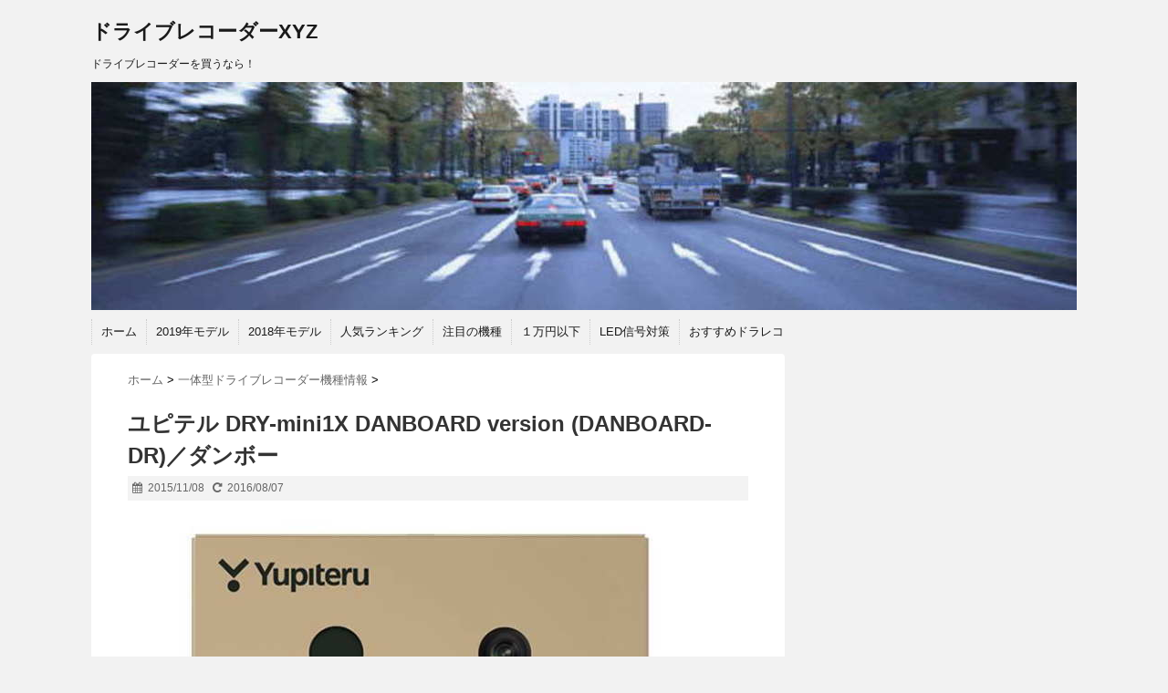

--- FILE ---
content_type: text/html; charset=UTF-8
request_url: https://www.drive-recorder.xyz/danboard-dr/
body_size: 103583
content:
<!DOCTYPE html>
<!--[if lt IE 7]> <html class="ie6" lang="ja"> <![endif]-->
<!--[if IE 7]> <html class="i7" lang="ja"> <![endif]-->
<!--[if IE 8]> <html class="ie" lang="ja"> <![endif]-->
<!--[if gt IE 8]><!--> <html lang="ja"> <!--<![endif]-->
<head>
<meta charset="UTF-8" />
<meta name="viewport" content="width=device-width,initial-scale=1.0,user-scalable=no">
<meta name="format-detection" content="telephone=no" />
<title>
ユピテル DRY-mini1X DANBOARD version (DANBOARD-DR)／ダンボー | ドライブレコーダーXYZ</title>
<link rel="stylesheet" href="https://www.drive-recorder.xyz/master9/wp-content/themes/stinger5ver20141227/css/normalize.css">
<link rel="stylesheet" href="https://www.drive-recorder.xyz/master9/wp-content/themes/stinger5ver20141227/style.css" type="text/css" media="screen" />
<link rel="alternate" type="application/rss+xml" title="ドライブレコーダーXYZ RSS Feed" href="https://www.drive-recorder.xyz/feed/" />
<link rel="pingback" href="https://www.drive-recorder.xyz/master9/xmlrpc.php" />
<link rel="shortcut icon" href="https://www.drive-recorder.xyz/master9/wp-content/themes/stinger5ver20141227/images/logo.ico" />
<link href="//netdna.bootstrapcdn.com/font-awesome/4.0.3/css/font-awesome.css" rel="stylesheet">
<!--[if lt IE 9]>
<script src="http://css3-mediaqueries-js.googlecode.com/svn/trunk/css3-mediaqueries.js"></script>
<script src="https://www.drive-recorder.xyz/master9/wp-content/themes/stinger5ver20141227/js/html5shiv.js"></script>
<![endif]-->
<meta name='robots' content='max-image-preview:large' />
<link rel='dns-prefetch' href='//ajax.googleapis.com' />
<link rel="alternate" title="oEmbed (JSON)" type="application/json+oembed" href="https://www.drive-recorder.xyz/wp-json/oembed/1.0/embed?url=https%3A%2F%2Fwww.drive-recorder.xyz%2Fdanboard-dr%2F" />
<link rel="alternate" title="oEmbed (XML)" type="text/xml+oembed" href="https://www.drive-recorder.xyz/wp-json/oembed/1.0/embed?url=https%3A%2F%2Fwww.drive-recorder.xyz%2Fdanboard-dr%2F&#038;format=xml" />
<style id='wp-img-auto-sizes-contain-inline-css' type='text/css'>
img:is([sizes=auto i],[sizes^="auto," i]){contain-intrinsic-size:3000px 1500px}
/*# sourceURL=wp-img-auto-sizes-contain-inline-css */
</style>
<style id='wp-emoji-styles-inline-css' type='text/css'>

	img.wp-smiley, img.emoji {
		display: inline !important;
		border: none !important;
		box-shadow: none !important;
		height: 1em !important;
		width: 1em !important;
		margin: 0 0.07em !important;
		vertical-align: -0.1em !important;
		background: none !important;
		padding: 0 !important;
	}
/*# sourceURL=wp-emoji-styles-inline-css */
</style>
<style id='wp-block-library-inline-css' type='text/css'>
:root{--wp-block-synced-color:#7a00df;--wp-block-synced-color--rgb:122,0,223;--wp-bound-block-color:var(--wp-block-synced-color);--wp-editor-canvas-background:#ddd;--wp-admin-theme-color:#007cba;--wp-admin-theme-color--rgb:0,124,186;--wp-admin-theme-color-darker-10:#006ba1;--wp-admin-theme-color-darker-10--rgb:0,107,160.5;--wp-admin-theme-color-darker-20:#005a87;--wp-admin-theme-color-darker-20--rgb:0,90,135;--wp-admin-border-width-focus:2px}@media (min-resolution:192dpi){:root{--wp-admin-border-width-focus:1.5px}}.wp-element-button{cursor:pointer}:root .has-very-light-gray-background-color{background-color:#eee}:root .has-very-dark-gray-background-color{background-color:#313131}:root .has-very-light-gray-color{color:#eee}:root .has-very-dark-gray-color{color:#313131}:root .has-vivid-green-cyan-to-vivid-cyan-blue-gradient-background{background:linear-gradient(135deg,#00d084,#0693e3)}:root .has-purple-crush-gradient-background{background:linear-gradient(135deg,#34e2e4,#4721fb 50%,#ab1dfe)}:root .has-hazy-dawn-gradient-background{background:linear-gradient(135deg,#faaca8,#dad0ec)}:root .has-subdued-olive-gradient-background{background:linear-gradient(135deg,#fafae1,#67a671)}:root .has-atomic-cream-gradient-background{background:linear-gradient(135deg,#fdd79a,#004a59)}:root .has-nightshade-gradient-background{background:linear-gradient(135deg,#330968,#31cdcf)}:root .has-midnight-gradient-background{background:linear-gradient(135deg,#020381,#2874fc)}:root{--wp--preset--font-size--normal:16px;--wp--preset--font-size--huge:42px}.has-regular-font-size{font-size:1em}.has-larger-font-size{font-size:2.625em}.has-normal-font-size{font-size:var(--wp--preset--font-size--normal)}.has-huge-font-size{font-size:var(--wp--preset--font-size--huge)}.has-text-align-center{text-align:center}.has-text-align-left{text-align:left}.has-text-align-right{text-align:right}.has-fit-text{white-space:nowrap!important}#end-resizable-editor-section{display:none}.aligncenter{clear:both}.items-justified-left{justify-content:flex-start}.items-justified-center{justify-content:center}.items-justified-right{justify-content:flex-end}.items-justified-space-between{justify-content:space-between}.screen-reader-text{border:0;clip-path:inset(50%);height:1px;margin:-1px;overflow:hidden;padding:0;position:absolute;width:1px;word-wrap:normal!important}.screen-reader-text:focus{background-color:#ddd;clip-path:none;color:#444;display:block;font-size:1em;height:auto;left:5px;line-height:normal;padding:15px 23px 14px;text-decoration:none;top:5px;width:auto;z-index:100000}html :where(.has-border-color){border-style:solid}html :where([style*=border-top-color]){border-top-style:solid}html :where([style*=border-right-color]){border-right-style:solid}html :where([style*=border-bottom-color]){border-bottom-style:solid}html :where([style*=border-left-color]){border-left-style:solid}html :where([style*=border-width]){border-style:solid}html :where([style*=border-top-width]){border-top-style:solid}html :where([style*=border-right-width]){border-right-style:solid}html :where([style*=border-bottom-width]){border-bottom-style:solid}html :where([style*=border-left-width]){border-left-style:solid}html :where(img[class*=wp-image-]){height:auto;max-width:100%}:where(figure){margin:0 0 1em}html :where(.is-position-sticky){--wp-admin--admin-bar--position-offset:var(--wp-admin--admin-bar--height,0px)}@media screen and (max-width:600px){html :where(.is-position-sticky){--wp-admin--admin-bar--position-offset:0px}}

/*# sourceURL=wp-block-library-inline-css */
</style><style id='global-styles-inline-css' type='text/css'>
:root{--wp--preset--aspect-ratio--square: 1;--wp--preset--aspect-ratio--4-3: 4/3;--wp--preset--aspect-ratio--3-4: 3/4;--wp--preset--aspect-ratio--3-2: 3/2;--wp--preset--aspect-ratio--2-3: 2/3;--wp--preset--aspect-ratio--16-9: 16/9;--wp--preset--aspect-ratio--9-16: 9/16;--wp--preset--color--black: #000000;--wp--preset--color--cyan-bluish-gray: #abb8c3;--wp--preset--color--white: #ffffff;--wp--preset--color--pale-pink: #f78da7;--wp--preset--color--vivid-red: #cf2e2e;--wp--preset--color--luminous-vivid-orange: #ff6900;--wp--preset--color--luminous-vivid-amber: #fcb900;--wp--preset--color--light-green-cyan: #7bdcb5;--wp--preset--color--vivid-green-cyan: #00d084;--wp--preset--color--pale-cyan-blue: #8ed1fc;--wp--preset--color--vivid-cyan-blue: #0693e3;--wp--preset--color--vivid-purple: #9b51e0;--wp--preset--gradient--vivid-cyan-blue-to-vivid-purple: linear-gradient(135deg,rgb(6,147,227) 0%,rgb(155,81,224) 100%);--wp--preset--gradient--light-green-cyan-to-vivid-green-cyan: linear-gradient(135deg,rgb(122,220,180) 0%,rgb(0,208,130) 100%);--wp--preset--gradient--luminous-vivid-amber-to-luminous-vivid-orange: linear-gradient(135deg,rgb(252,185,0) 0%,rgb(255,105,0) 100%);--wp--preset--gradient--luminous-vivid-orange-to-vivid-red: linear-gradient(135deg,rgb(255,105,0) 0%,rgb(207,46,46) 100%);--wp--preset--gradient--very-light-gray-to-cyan-bluish-gray: linear-gradient(135deg,rgb(238,238,238) 0%,rgb(169,184,195) 100%);--wp--preset--gradient--cool-to-warm-spectrum: linear-gradient(135deg,rgb(74,234,220) 0%,rgb(151,120,209) 20%,rgb(207,42,186) 40%,rgb(238,44,130) 60%,rgb(251,105,98) 80%,rgb(254,248,76) 100%);--wp--preset--gradient--blush-light-purple: linear-gradient(135deg,rgb(255,206,236) 0%,rgb(152,150,240) 100%);--wp--preset--gradient--blush-bordeaux: linear-gradient(135deg,rgb(254,205,165) 0%,rgb(254,45,45) 50%,rgb(107,0,62) 100%);--wp--preset--gradient--luminous-dusk: linear-gradient(135deg,rgb(255,203,112) 0%,rgb(199,81,192) 50%,rgb(65,88,208) 100%);--wp--preset--gradient--pale-ocean: linear-gradient(135deg,rgb(255,245,203) 0%,rgb(182,227,212) 50%,rgb(51,167,181) 100%);--wp--preset--gradient--electric-grass: linear-gradient(135deg,rgb(202,248,128) 0%,rgb(113,206,126) 100%);--wp--preset--gradient--midnight: linear-gradient(135deg,rgb(2,3,129) 0%,rgb(40,116,252) 100%);--wp--preset--font-size--small: 13px;--wp--preset--font-size--medium: 20px;--wp--preset--font-size--large: 36px;--wp--preset--font-size--x-large: 42px;--wp--preset--spacing--20: 0.44rem;--wp--preset--spacing--30: 0.67rem;--wp--preset--spacing--40: 1rem;--wp--preset--spacing--50: 1.5rem;--wp--preset--spacing--60: 2.25rem;--wp--preset--spacing--70: 3.38rem;--wp--preset--spacing--80: 5.06rem;--wp--preset--shadow--natural: 6px 6px 9px rgba(0, 0, 0, 0.2);--wp--preset--shadow--deep: 12px 12px 50px rgba(0, 0, 0, 0.4);--wp--preset--shadow--sharp: 6px 6px 0px rgba(0, 0, 0, 0.2);--wp--preset--shadow--outlined: 6px 6px 0px -3px rgb(255, 255, 255), 6px 6px rgb(0, 0, 0);--wp--preset--shadow--crisp: 6px 6px 0px rgb(0, 0, 0);}:where(.is-layout-flex){gap: 0.5em;}:where(.is-layout-grid){gap: 0.5em;}body .is-layout-flex{display: flex;}.is-layout-flex{flex-wrap: wrap;align-items: center;}.is-layout-flex > :is(*, div){margin: 0;}body .is-layout-grid{display: grid;}.is-layout-grid > :is(*, div){margin: 0;}:where(.wp-block-columns.is-layout-flex){gap: 2em;}:where(.wp-block-columns.is-layout-grid){gap: 2em;}:where(.wp-block-post-template.is-layout-flex){gap: 1.25em;}:where(.wp-block-post-template.is-layout-grid){gap: 1.25em;}.has-black-color{color: var(--wp--preset--color--black) !important;}.has-cyan-bluish-gray-color{color: var(--wp--preset--color--cyan-bluish-gray) !important;}.has-white-color{color: var(--wp--preset--color--white) !important;}.has-pale-pink-color{color: var(--wp--preset--color--pale-pink) !important;}.has-vivid-red-color{color: var(--wp--preset--color--vivid-red) !important;}.has-luminous-vivid-orange-color{color: var(--wp--preset--color--luminous-vivid-orange) !important;}.has-luminous-vivid-amber-color{color: var(--wp--preset--color--luminous-vivid-amber) !important;}.has-light-green-cyan-color{color: var(--wp--preset--color--light-green-cyan) !important;}.has-vivid-green-cyan-color{color: var(--wp--preset--color--vivid-green-cyan) !important;}.has-pale-cyan-blue-color{color: var(--wp--preset--color--pale-cyan-blue) !important;}.has-vivid-cyan-blue-color{color: var(--wp--preset--color--vivid-cyan-blue) !important;}.has-vivid-purple-color{color: var(--wp--preset--color--vivid-purple) !important;}.has-black-background-color{background-color: var(--wp--preset--color--black) !important;}.has-cyan-bluish-gray-background-color{background-color: var(--wp--preset--color--cyan-bluish-gray) !important;}.has-white-background-color{background-color: var(--wp--preset--color--white) !important;}.has-pale-pink-background-color{background-color: var(--wp--preset--color--pale-pink) !important;}.has-vivid-red-background-color{background-color: var(--wp--preset--color--vivid-red) !important;}.has-luminous-vivid-orange-background-color{background-color: var(--wp--preset--color--luminous-vivid-orange) !important;}.has-luminous-vivid-amber-background-color{background-color: var(--wp--preset--color--luminous-vivid-amber) !important;}.has-light-green-cyan-background-color{background-color: var(--wp--preset--color--light-green-cyan) !important;}.has-vivid-green-cyan-background-color{background-color: var(--wp--preset--color--vivid-green-cyan) !important;}.has-pale-cyan-blue-background-color{background-color: var(--wp--preset--color--pale-cyan-blue) !important;}.has-vivid-cyan-blue-background-color{background-color: var(--wp--preset--color--vivid-cyan-blue) !important;}.has-vivid-purple-background-color{background-color: var(--wp--preset--color--vivid-purple) !important;}.has-black-border-color{border-color: var(--wp--preset--color--black) !important;}.has-cyan-bluish-gray-border-color{border-color: var(--wp--preset--color--cyan-bluish-gray) !important;}.has-white-border-color{border-color: var(--wp--preset--color--white) !important;}.has-pale-pink-border-color{border-color: var(--wp--preset--color--pale-pink) !important;}.has-vivid-red-border-color{border-color: var(--wp--preset--color--vivid-red) !important;}.has-luminous-vivid-orange-border-color{border-color: var(--wp--preset--color--luminous-vivid-orange) !important;}.has-luminous-vivid-amber-border-color{border-color: var(--wp--preset--color--luminous-vivid-amber) !important;}.has-light-green-cyan-border-color{border-color: var(--wp--preset--color--light-green-cyan) !important;}.has-vivid-green-cyan-border-color{border-color: var(--wp--preset--color--vivid-green-cyan) !important;}.has-pale-cyan-blue-border-color{border-color: var(--wp--preset--color--pale-cyan-blue) !important;}.has-vivid-cyan-blue-border-color{border-color: var(--wp--preset--color--vivid-cyan-blue) !important;}.has-vivid-purple-border-color{border-color: var(--wp--preset--color--vivid-purple) !important;}.has-vivid-cyan-blue-to-vivid-purple-gradient-background{background: var(--wp--preset--gradient--vivid-cyan-blue-to-vivid-purple) !important;}.has-light-green-cyan-to-vivid-green-cyan-gradient-background{background: var(--wp--preset--gradient--light-green-cyan-to-vivid-green-cyan) !important;}.has-luminous-vivid-amber-to-luminous-vivid-orange-gradient-background{background: var(--wp--preset--gradient--luminous-vivid-amber-to-luminous-vivid-orange) !important;}.has-luminous-vivid-orange-to-vivid-red-gradient-background{background: var(--wp--preset--gradient--luminous-vivid-orange-to-vivid-red) !important;}.has-very-light-gray-to-cyan-bluish-gray-gradient-background{background: var(--wp--preset--gradient--very-light-gray-to-cyan-bluish-gray) !important;}.has-cool-to-warm-spectrum-gradient-background{background: var(--wp--preset--gradient--cool-to-warm-spectrum) !important;}.has-blush-light-purple-gradient-background{background: var(--wp--preset--gradient--blush-light-purple) !important;}.has-blush-bordeaux-gradient-background{background: var(--wp--preset--gradient--blush-bordeaux) !important;}.has-luminous-dusk-gradient-background{background: var(--wp--preset--gradient--luminous-dusk) !important;}.has-pale-ocean-gradient-background{background: var(--wp--preset--gradient--pale-ocean) !important;}.has-electric-grass-gradient-background{background: var(--wp--preset--gradient--electric-grass) !important;}.has-midnight-gradient-background{background: var(--wp--preset--gradient--midnight) !important;}.has-small-font-size{font-size: var(--wp--preset--font-size--small) !important;}.has-medium-font-size{font-size: var(--wp--preset--font-size--medium) !important;}.has-large-font-size{font-size: var(--wp--preset--font-size--large) !important;}.has-x-large-font-size{font-size: var(--wp--preset--font-size--x-large) !important;}
/*# sourceURL=global-styles-inline-css */
</style>

<style id='classic-theme-styles-inline-css' type='text/css'>
/*! This file is auto-generated */
.wp-block-button__link{color:#fff;background-color:#32373c;border-radius:9999px;box-shadow:none;text-decoration:none;padding:calc(.667em + 2px) calc(1.333em + 2px);font-size:1.125em}.wp-block-file__button{background:#32373c;color:#fff;text-decoration:none}
/*# sourceURL=/wp-includes/css/classic-themes.min.css */
</style>
<script type="text/javascript" src="//ajax.googleapis.com/ajax/libs/jquery/1.11.1/jquery.min.js?ver=6.9" id="jquery-js"></script>
<link rel="https://api.w.org/" href="https://www.drive-recorder.xyz/wp-json/" /><link rel="alternate" title="JSON" type="application/json" href="https://www.drive-recorder.xyz/wp-json/wp/v2/posts/2399" /><link rel="canonical" href="https://www.drive-recorder.xyz/danboard-dr/" />
<link rel='shortlink' href='https://www.drive-recorder.xyz/?p=2399' />
<style type="text/css">
/*グループ1
------------------------------------------------------------*/
/*ブログタイトル*/
header .sitename a {
 color: #1a1a1a;
}
/* メニュー */
nav li a {
 color: #1a1a1a;
}
/*キャプション */

header h1 {
 color: #1a1a1a;
}
header .descr {
 color: #1a1a1a;
}
/* アコーディオン */
#s-navi dt.trigger .op {
	color: #1a1a1a;
}
.acordion_tree li a {
	color: #1a1a1a;
}
/* サイド見出し */
aside h4 {
 color: #1a1a1a;
}
/* フッター文字 */
#footer,#footer .copy {
color: #1a1a1a;
}
/*グループ2
------------------------------------------------------------*/
/* 中見出し */
h2 {
 background: #f3f3f3;
 color: #1a1a1a;
}
h2:after {
 border-top: 10px solid #f3f3f3;
}
h2:before {
 border-top: 10px solid #f3f3f3;
}
/*小見出し*/
.post h3 {
 border-bottom: 1px #f3f3f3 dotted;
}
/* 記事タイトル下の線 */
.blogbox {
 border-top-color: #f3f3f3;
 border-bottom-color: #f3f3f3;
}
/* コメントボタン色 */
#comments input[type="submit"] {
background-color: #f3f3f3;
}
#comments input[type="submit"] {
color: #1a1a1a;
}
/*グループ3
------------------------------------------------------------*/
/* 記事タイトル下 */
.blogbox {
 background: #f3f3f3;
}
/*h4*/
.post h4{
background-color:#f3f3f3;
}
/* コメント */
#comments {
 background: #f3f3f3;
}
/* カレンダー曜日背景 */
#wp-calendar thead tr th {
 background: #f3f3f3;
}
/*グループ4
------------------------------------------------------------*/
/* RSSボタン */
.rssbox a {
	background-color: #87BF31;
}
/*グループ5
------------------------------------------------------------*/
/* 検索フォーム */
#s {
 background: #ccc;
}
#searchsubmit{
 background: #ccc;
}

</style>
<script async src="//pagead2.googlesyndication.com/pagead/js/adsbygoogle.js"></script>
<script>
  (adsbygoogle = window.adsbygoogle || []).push({
    google_ad_client: "ca-pub-3291294033981655",
    enable_page_level_ads: true
  });
</script>
<!-- Global site tag (gtag.js) - Google Analytics -->
<script async src="https://www.googletagmanager.com/gtag/js?id=UA-115887836-1"></script>
<script>
  window.dataLayer = window.dataLayer || [];
  function gtag(){dataLayer.push(arguments);}
  gtag('js', new Date());

  gtag('config', 'UA-115887836-1');
</script>
</head>
<body class="wp-singular post-template-default single single-post postid-2399 single-format-standard wp-theme-stinger5ver20141227">
<!-- アコーディオン -->
<nav id="s-navi" class="pcnone">
  <dl class="acordion">
    <dt class="trigger">
      <p><span class="op"><i class="fa fa-bars"></i>&nbsp; MENU</span></p>
    </dt>
    <dd class="acordion_tree">
      <ul>
        <div class="menu-%e3%83%a1%e3%83%8b%e3%83%a5%e3%83%bc-1-container"><ul id="menu-%e3%83%a1%e3%83%8b%e3%83%a5%e3%83%bc-1" class="menu"><li id="menu-item-544" class="menu-item menu-item-type-custom menu-item-object-custom menu-item-home menu-item-544"><a href="https://www.drive-recorder.xyz/">ホーム</a></li>
<li id="menu-item-547" class="menu-item menu-item-type-custom menu-item-object-custom menu-item-547"><a href="https://www.drive-recorder.xyz/tag/2019%e5%b9%b4%e3%83%a2%e3%83%87%e3%83%ab/">2019年モデル</a></li>
<li id="menu-item-4754" class="menu-item menu-item-type-custom menu-item-object-custom menu-item-4754"><a href="https://www.drive-recorder.xyz/tag/2018%e5%b9%b4%e3%83%a2%e3%83%87%e3%83%ab/">2018年モデル</a></li>
<li id="menu-item-683" class="menu-item menu-item-type-custom menu-item-object-custom menu-item-683"><a href="https://www.drive-recorder.xyz/popular-page-rank/">人気ランキング</a></li>
<li id="menu-item-1514" class="menu-item menu-item-type-post_type menu-item-object-page menu-item-1514"><a href="https://www.drive-recorder.xyz/attention-model/">注目の機種</a></li>
<li id="menu-item-546" class="menu-item menu-item-type-custom menu-item-object-custom menu-item-546"><a href="https://www.drive-recorder.xyz/tag/%EF%BC%91%E4%B8%87%E5%86%86%E4%BB%A5%E4%B8%8B/">１万円以下</a></li>
<li id="menu-item-1917" class="menu-item menu-item-type-post_type menu-item-object-page menu-item-1917"><a href="https://www.drive-recorder.xyz/led-signal-60hz/">LED信号対策</a></li>
<li id="menu-item-1922" class="menu-item menu-item-type-post_type menu-item-object-page menu-item-1922"><a href="https://www.drive-recorder.xyz/recommendation/">おすすめドラレコ</a></li>
</ul></div>      </ul>
      <div class="clear"></div>
    </dd>
  </dl>
</nav>
<!-- /アコーディオン -->
<div id="wrapper">
<header> 
  <!-- ロゴ又はブログ名 -->
  <p class="sitename"><a href="https://www.drive-recorder.xyz/">
        ドライブレコーダーXYZ        </a></p>
  <!-- キャプション -->
    <p class="descr">
    ドライブレコーダーを買うなら！  </p>
    
  <!--
カスタムヘッダー画像
-->
  <div id="gazou">
        <p id="headimg"><img src="https://www.drive-recorder.xyz/master9/wp-content/uploads/2015/03/header1080px.jpg" alt="*" width="1080" height="250" /></p>
      </div>
  <!-- /gazou -->
  <!--
メニュー
-->
  <nav class="smanone clearfix">
    <div class="menu-%e3%83%a1%e3%83%8b%e3%83%a5%e3%83%bc-1-container"><ul id="menu-%e3%83%a1%e3%83%8b%e3%83%a5%e3%83%bc-2" class="menu"><li class="menu-item menu-item-type-custom menu-item-object-custom menu-item-home menu-item-544"><a href="https://www.drive-recorder.xyz/">ホーム</a></li>
<li class="menu-item menu-item-type-custom menu-item-object-custom menu-item-547"><a href="https://www.drive-recorder.xyz/tag/2019%e5%b9%b4%e3%83%a2%e3%83%87%e3%83%ab/">2019年モデル</a></li>
<li class="menu-item menu-item-type-custom menu-item-object-custom menu-item-4754"><a href="https://www.drive-recorder.xyz/tag/2018%e5%b9%b4%e3%83%a2%e3%83%87%e3%83%ab/">2018年モデル</a></li>
<li class="menu-item menu-item-type-custom menu-item-object-custom menu-item-683"><a href="https://www.drive-recorder.xyz/popular-page-rank/">人気ランキング</a></li>
<li class="menu-item menu-item-type-post_type menu-item-object-page menu-item-1514"><a href="https://www.drive-recorder.xyz/attention-model/">注目の機種</a></li>
<li class="menu-item menu-item-type-custom menu-item-object-custom menu-item-546"><a href="https://www.drive-recorder.xyz/tag/%EF%BC%91%E4%B8%87%E5%86%86%E4%BB%A5%E4%B8%8B/">１万円以下</a></li>
<li class="menu-item menu-item-type-post_type menu-item-object-page menu-item-1917"><a href="https://www.drive-recorder.xyz/led-signal-60hz/">LED信号対策</a></li>
<li class="menu-item menu-item-type-post_type menu-item-object-page menu-item-1922"><a href="https://www.drive-recorder.xyz/recommendation/">おすすめドラレコ</a></li>
</ul></div>  </nav>
</header>

<div id="content" class="clearfix">
  <div id="contentInner">
    <main>
      <article>
        <div class="post"> 
          <!--ぱんくず -->
          <div id="breadcrumb">
            <div itemscope itemtype="http://data-vocabulary.org/Breadcrumb"> <a href="https://www.drive-recorder.xyz" itemprop="url"> <span itemprop="title">ホーム</span> </a> &gt; </div>
                                                                        <div itemscope itemtype="http://data-vocabulary.org/Breadcrumb"> <a href="https://www.drive-recorder.xyz/category/integrate-type-model/" itemprop="url"> <span itemprop="title">一体型ドライブレコーダー機種情報</span> </a> &gt; </div>
                      </div>
          <!--/ ぱんくず -->
          
          <section> 
            <!--ループ開始 -->
                        <h1 class="entry-title">
              ユピテル DRY-mini1X DANBOARD version (DANBOARD-DR)／ダンボー            </h1>
            <div class="blogbox">
              <p><span class="kdate"><i class="fa fa-calendar"></i>&nbsp;
                <time class="entry-date" datetime="2015-11-08T14:10:42+09:00">
                  2015/11/08                </time>
                &nbsp;
                 <i class="fa fa-repeat"></i>&nbsp; 2016/08/07                </span> </p>
            </div>
            <p><img fetchpriority="high" decoding="async" src="../img/integrate-type-model/DRY-mini1X-DANBOARD-DR.jpg" width="640" height="360" alt="yupiteru DRY-mini1X DANBOARD version (DANBOARD-DR)" /></p>
<p>ちょっと変わったデザインのドライブレコーダーを紹介します！</p>
<p>このドライブレコーダーは、漫画の「よつばと！」 に登場するダンボーと言うキャラクターをデザインしたドラレコです。</p>
<div id="adsense-center">
<script async src="//pagead2.googlesyndication.com/pagead/js/adsbygoogle.js"></script>
<!-- ドラレコxyzレスポ記事中 -->
<ins class="adsbygoogle"
     style="display:block"
     data-ad-client="ca-pub-3291294033981655"
     data-ad-slot="6968660593"
     data-ad-format="auto"></ins>
<script>
(adsbygoogle = window.adsbygoogle || []).push({});
</script>
</div>
<br />
<p>参考ページ！</p>
<p><a href="http://yotuba.com/yotuba28_01.html" target="_blank">よつばと！おためし（第28話）</a></p>
<p>ただし、ドライブレコーダー自体は、型番<strong>DRY-mini1X DANBOARD version</strong> (DANBOARD-DR)からもわかるように、ユピテルの「DRY-mini1X」です。</p>
<p>本体デザインと本体サイズに違いはありますが&hellip;。</p>
<p>ということで、性能や機能に関しては、<a href="../dry-mini1x/">DRY-mini1X</a>のページをご確認ください！</p>
<h2>ダンボーバージョンの購入・価格</h2>
<p>価格は、13,500円（税込、送料込）です。</p>
<p>※筆者の確認した時点。</p>
<p><a target="_blank" rel="nofollow" href="http://www.amazon.co.jp/gp/search?ie=UTF8&#038;camp=247&#038;creative=1211&#038;index=aps&#038;keywords=DRY-mini1X%20DANBOARD&#038;linkCode=ur2&#038;tag=drec-xyz-22">アマゾンの現在価格</a><img decoding="async" src="//ir-jp.amazon-adsystem.com/e/ir?t=drec-xyz-22&#038;l=ur2&#038;o=9" width="1" height="1" border="0" alt="" style="border:none !important; margin:0px !important;" /></p>
<p><a href="http://hb.afl.rakuten.co.jp/hgc/005e5399.f2ecb82d.0c9550c4.bb36c73c/?pc=http%3a%2f%2fsearch.rakuten.co.jp%2fsearch%2fmall%2fDRY%25EF%25BC%258Dmini1X%2bDANBOARD%2f%3fgrp%3dproduct%26pc_search%3d%25E9%2580%2581%25E4%25BF%25A1%26scid%3daf_link_urltxt&amp;m=http%3a%2f%2fm.rakuten.co.jp%2f" target="_blank">楽天市場の現在価格</a></p>
<p><a href="http://ck.jp.ap.valuecommerce.com/servlet/referral?sid=2410122&#038;pid=883322902&#038;vc_url=http%3A%2F%2Fsearch.shopping.yahoo.co.jp%2Fsearch%3Fcid%3D%26p%3DDRY-mini1X%2BDANBOARD%26aq%3D%26oq%3D%26ei%3DUTF-8%26first%3D1%26tab_ex%3Dcommerce%26X%3D0%26mcr%3Dc5caba3089e405ac3d0b024a1d7384da%26ts%3D1446904423%26va%3D%26ve%3D%26used%3D0%26pf%3D%26pt%3D%26seller%3D0%26mm_Check%3D%26sc_i%3Dshp_pc_search_searchBox" target="_blank" ><img decoding="async" src="//ad.jp.ap.valuecommerce.com/servlet/gifbanner?sid=2410122&#038;pid=883322902" height="1" width="0" border="0">Yahoo！の現在価格</a></p>
<p>DRY-mini1Xは、9,000円くらいなので、価格が高い分はデザイン料として割り切れる方、ダンボーに思い入れがある方、変わったデザインのドライブレコーダーが欲しい方は等は、購入を検討して見てはと思います。</p>
<h2>DRY-mini1X購入・価格</h2>
<p>価格は変動するので、随時チェック願います。</p>
<p><a target="_blank" href="http://www.amazon.co.jp/gp/search?ie=UTF8&#038;camp=247&#038;creative=1211&#038;index=aps&#038;keywords=DRY-mini1X&#038;linkCode=ur2&#038;tag=drec-xyz-22">アマゾンの現在価格</a><img decoding="async" src="//ir-jp.amazon-adsystem.com/e/ir?t=drec-xyz-22&#038;l=ur2&#038;o=9" width="1" height="1" border="0" alt="" style="border:none !important; margin:0px !important;" /></p>
<p><a href="http://hb.afl.rakuten.co.jp/hgc/005e5399.f2ecb82d.0c9550c4.bb36c73c/?pc=http%3a%2f%2fsearch.rakuten.co.jp%2fsearch%2fmall%2fDRY%25EF%25BC%258Dmini1X%2f-%2fst.A%3fgrp%3dproduct%26scid%3daf_link_urltxt&amp;m=http%3a%2f%2fm.rakuten.co.jp%2f" target="_blank">楽天市場の現在価格</a></p>
<p><a href="http://ck.jp.ap.valuecommerce.com/servlet/referral?sid=2410122&#038;pid=883322902&#038;vc_url=http%3A%2F%2Fsearch.shopping.yahoo.co.jp%2Fsearch%3Fei%3DUTF-8%26p%3DDRY-mini1X%26va%3D%26ve%3D%26tab_ex%3Dcommerce%26oq%3D%26cid%3D%26pf%3D%26pt%3D%26used%3D0%26seller%3D0%26X%3D0" target="_blank" ><img decoding="async" src="//ad.jp.ap.valuecommerce.com/servlet/gifbanner?sid=2410122&#038;pid=883322902" height="1" width="0" border="0">Yahoo！の現在価格</a></p>
          </section>
          <!--/section-->
          
<div class="clearfix" style="margin-bottom:20px;">
                          <div id="adsense-bottom">
             <div id="adsense-left">
             			<div class="textwidget"><script async src="//pagead2.googlesyndication.com/pagead/js/adsbygoogle.js"></script>
<!-- ドラレコxyz336×280固定 -->
<ins class="adsbygoogle"
     style="display:inline-block;width:336px;height:280px"
     data-ad-client="ca-pub-3291294033981655"
     data-ad-slot="8604619395"></ins>
<script>
(adsbygoogle = window.adsbygoogle || []).push({});
</script></div>
		          </div>
             <div id="adsense-right">
<!--レント Goo Pit--><a href="http://www.rentracks.jp/adx/r.html?idx=0.292.103212.2330.3570&dna=55412" target="_blank" rel="nofollow"><img src="//www.image-rentracks.com/goo-net/goopit/parts_300_250.jpg" width="300" height="250"></a>             </div>
             </div>
                       </div>
          <p class="tagst"><i class="fa fa-folder-open"></i>&nbsp;-
	　<a href="https://www.drive-recorder.xyz/category/integrate-type-model/" rel="category tag">一体型ドライブレコーダー機種情報</a><br><i class="fa fa-tags"></i>&nbsp;-
	　<a href="https://www.drive-recorder.xyz/tag/yupiteru/" rel="tag">Yupiteru</a> <a href="https://www.drive-recorder.xyz/tag/%e8%87%aa%e5%ae%b6%e7%94%a8%e3%83%89%e3%83%a9%e3%82%a4%e3%83%96%e3%83%ac%e3%82%b3%e3%83%bc%e3%83%80%e3%83%bc/" rel="tag">自家用ドライブレコーダー</a> <a href="https://www.drive-recorder.xyz/tag/2015%e5%b9%b4%e3%83%a2%e3%83%87%e3%83%ab/" rel="tag">2015年モデル</a> <a href="https://www.drive-recorder.xyz/tag/%e3%82%ad%e3%83%a3%e3%83%a9%e3%82%af%e3%82%bf%e3%83%bc%e7%b3%bb/" rel="tag">キャラクター系</a>	　</p>
<br />
<!-- ドラレコxyz contents 関連広告ユニット -->
<script async src="//pagead2.googlesyndication.com/pagead/js/adsbygoogle.js"></script>
<ins class="adsbygoogle"
     style="display:block"
     data-ad-format="autorelaxed"
     data-ad-client="ca-pub-3291294033981655"
     data-ad-slot="3455766195"></ins>
<script>
     (adsbygoogle = window.adsbygoogle || []).push({});
</script>
          
	<div class="sns">
	<ul class="clearfix">
		<!--ツイートボタン-->
		<li class="twitter"> 
		<a rel="nofollow" onclick="window.open('//twitter.com/intent/tweet?url=https%3A%2F%2Fwww.drive-recorder.xyz%2Fdanboard-dr%2F&text=%E3%83%A6%E3%83%94%E3%83%86%E3%83%AB+DRY-mini1X+DANBOARD+version+%28DANBOARD-DR%29%EF%BC%8F%E3%83%80%E3%83%B3%E3%83%9C%E3%83%BC&tw_p=tweetbutton', '', 'width=500,height=450'); return false;"><i class="fa fa-twitter"></i><span class="snstext " >Twitter</span></a>
		</li>

		<!--シェアボタン-->      
		<li class="facebook">
		<a href="//www.facebook.com/sharer.php?src=bm&u=https%3A%2F%2Fwww.drive-recorder.xyz%2Fdanboard-dr%2F&t=%E3%83%A6%E3%83%94%E3%83%86%E3%83%AB+DRY-mini1X+DANBOARD+version+%28DANBOARD-DR%29%EF%BC%8F%E3%83%80%E3%83%B3%E3%83%9C%E3%83%BC" target="_blank" rel="nofollow"><i class="fa fa-facebook"></i><span class="snstext " >シェア</span>
		</a>
		</li>

		<!--Google+1ボタン-->
		<li class="googleplus">
		<a href="https://plus.google.com/share?url=https%3A%2F%2Fwww.drive-recorder.xyz%2Fdanboard-dr%2F" target="_blank" rel="nofollow"><i class="fa fa-google-plus"></i><span class="snstext " >Google+</span></a>
		</li>

		<!--ポケットボタン-->      
		<li class="pocket">
		<a rel="nofollow" onclick="window.open('//getpocket.com/edit?url=https%3A%2F%2Fwww.drive-recorder.xyz%2Fdanboard-dr%2F&title=%E3%83%A6%E3%83%94%E3%83%86%E3%83%AB+DRY-mini1X+DANBOARD+version+%28DANBOARD-DR%29%EF%BC%8F%E3%83%80%E3%83%B3%E3%83%9C%E3%83%BC', '', 'width=500,height=350'); return false;"><i class="fa fa-get-pocket"></i><span class="snstext " >Pocket</span></a></li>

		<!--はてブボタン-->  
		<li class="hatebu">       
			<a href="//b.hatena.ne.jp/entry/https://www.drive-recorder.xyz/danboard-dr/" class="hatena-bookmark-button" data-hatena-bookmark-layout="simple" title="ユピテル DRY-mini1X DANBOARD version (DANBOARD-DR)／ダンボー" rel="nofollow"><span style="font-weight:bold" class="fa-hatena">B!</span><span class="snstext " >はてブ</span>
			</a><script type="text/javascript" src="//b.st-hatena.com/js/bookmark_button.js" charset="utf-8" async="async"></script>

		</li>

		<!--LINEボタン-->   
		<li class="line">
		<a href="//line.me/R/msg/text/?%E3%83%A6%E3%83%94%E3%83%86%E3%83%AB+DRY-mini1X+DANBOARD+version+%28DANBOARD-DR%29%EF%BC%8F%E3%83%80%E3%83%B3%E3%83%9C%E3%83%BC%0Ahttps%3A%2F%2Fwww.drive-recorder.xyz%2Fdanboard-dr%2F" target="_blank" rel="nofollow"><i class="fa fa-comment" aria-hidden="true"></i><span class="snstext" >LINE</span></a>
		</li>     
	</ul>

	</div> 

	                    <!--ループ終了-->
          
                    <!--一押し機種-->
          <h4 class="point"><i class="fa fa-th-list"></i>&nbsp;  人気機種</h4>
           

<div id="kanren">
<dl class="clearfix">
    <dt> <a href="https://www.drive-recorder.xyz/yo-550/">
            <img width="150" height="150" src="[data-uri]" data-lazy-type="image" data-lazy-src="https://www.drive-recorder.xyz/master9/wp-content/uploads/2018/05/yo-550-150x150.jpg" class="lazy lazy-hidden attachment-thumb150 size-thumb150 wp-post-image" alt="YOKOO YO-550" decoding="async" loading="lazy" data-lazy-srcset="https://www.drive-recorder.xyz/master9/wp-content/uploads/2018/05/yo-550-150x150.jpg 150w, https://www.drive-recorder.xyz/master9/wp-content/uploads/2018/05/yo-550-100x100.jpg 100w" data-lazy-sizes="auto, (max-width: 150px) 100vw, 150px" /><noscript><img width="150" height="150" src="https://www.drive-recorder.xyz/master9/wp-content/uploads/2018/05/yo-550-150x150.jpg" class="attachment-thumb150 size-thumb150 wp-post-image" alt="YOKOO YO-550" decoding="async" loading="lazy" srcset="https://www.drive-recorder.xyz/master9/wp-content/uploads/2018/05/yo-550-150x150.jpg 150w, https://www.drive-recorder.xyz/master9/wp-content/uploads/2018/05/yo-550-100x100.jpg 100w" sizes="auto, (max-width: 150px) 100vw, 150px" /></noscript>            </a> </dt>
    <dd>
      <h5><a href="https://www.drive-recorder.xyz/yo-550/" >
        YOKOO YO-550（Gセンサー＋WDR＋2カメラ＋前後同時録画＋24ヶ月保証）ルームミラー型        </a></h5>
<span id="views">17559 views</span>
    </dd>
  </dl>
</div>

          <!--一押し記事-->
          <h4 class="point"><i class="fa fa-th-list"></i>&nbsp;  要チェック</h4>
           

<div id="kanren">
<dl class="clearfix">
    <dt> <a href="https://www.drive-recorder.xyz/rear-photographing-overview/">
            <img width="150" height="108" src="[data-uri]" data-lazy-type="image" data-lazy-src="https://www.drive-recorder.xyz/master9/wp-content/uploads/2018/07/behind-04-150x108.jpg" class="lazy lazy-hidden attachment-thumb150 size-thumb150 wp-post-image" alt="ドラレコ後方撮影" decoding="async" loading="lazy" /><noscript><img width="150" height="108" src="https://www.drive-recorder.xyz/master9/wp-content/uploads/2018/07/behind-04-150x108.jpg" class="attachment-thumb150 size-thumb150 wp-post-image" alt="ドラレコ後方撮影" decoding="async" loading="lazy" /></noscript>            </a> </dt>
    <dd>
      <h5><a href="https://www.drive-recorder.xyz/rear-photographing-overview/" >
        ドラレコで後方撮影する方法（概要編）        </a></h5>
<span id="views">24675 views</span>
    </dd>
  </dl>
</div>

          <!--関連記事-->
          <h4 class="point"><i class="fa fa-th-list"></i>&nbsp;  ピックアップ</h4>
          <div id="kanren">
                        <dl class="clearfix">
    <dt> <a href="https://www.drive-recorder.xyz/drive-recorder-for-motorcycles/">
            <img width="150" height="150" src="[data-uri]" data-lazy-type="image" data-lazy-src="https://www.drive-recorder.xyz/master9/wp-content/uploads/2015/02/basic-motorcycle-150x150.jpg" class="lazy lazy-hidden attachment-thumb150 size-thumb150 wp-post-image" alt="バイク（オートバイ）のイメージ" decoding="async" loading="lazy" data-lazy-srcset="https://www.drive-recorder.xyz/master9/wp-content/uploads/2015/02/basic-motorcycle-150x150.jpg 150w, https://www.drive-recorder.xyz/master9/wp-content/uploads/2015/02/basic-motorcycle-100x100.jpg 100w" data-lazy-sizes="auto, (max-width: 150px) 100vw, 150px" /><noscript><img width="150" height="150" src="https://www.drive-recorder.xyz/master9/wp-content/uploads/2015/02/basic-motorcycle-150x150.jpg" class="attachment-thumb150 size-thumb150 wp-post-image" alt="バイク（オートバイ）のイメージ" decoding="async" loading="lazy" srcset="https://www.drive-recorder.xyz/master9/wp-content/uploads/2015/02/basic-motorcycle-150x150.jpg 150w, https://www.drive-recorder.xyz/master9/wp-content/uploads/2015/02/basic-motorcycle-100x100.jpg 100w" sizes="auto, (max-width: 150px) 100vw, 150px" /></noscript>            </a> </dt>
    <dd>
      <h5><a href="https://www.drive-recorder.xyz/drive-recorder-for-motorcycles/">
        バイク用（オートバイ）のドライブレコーダー        </a></h5>
      <div class="smanone">
        <p>バイク（オートバイ）にドライブレコーダーを取り付けたいと思っても専用品が無く、防 &#8230; </p>
      </div>
    </dd>
  </dl>
    <dl class="clearfix">
    <dt> <a href="https://www.drive-recorder.xyz/55-g/">
            <img width="150" height="150" src="[data-uri]" data-lazy-type="image" data-lazy-src="https://www.drive-recorder.xyz/master9/wp-content/uploads/2018/05/drec-ken-01-150x150.jpg" class="lazy lazy-hidden attachment-thumb150 size-thumb150 wp-post-image" alt="ドラレコ取り付けチケット" decoding="async" loading="lazy" data-lazy-srcset="https://www.drive-recorder.xyz/master9/wp-content/uploads/2018/05/drec-ken-01-150x150.jpg 150w, https://www.drive-recorder.xyz/master9/wp-content/uploads/2018/05/drec-ken-01-100x100.jpg 100w" data-lazy-sizes="auto, (max-width: 150px) 100vw, 150px" /><noscript><img width="150" height="150" src="https://www.drive-recorder.xyz/master9/wp-content/uploads/2018/05/drec-ken-01-150x150.jpg" class="attachment-thumb150 size-thumb150 wp-post-image" alt="ドラレコ取り付けチケット" decoding="async" loading="lazy" srcset="https://www.drive-recorder.xyz/master9/wp-content/uploads/2018/05/drec-ken-01-150x150.jpg 150w, https://www.drive-recorder.xyz/master9/wp-content/uploads/2018/05/drec-ken-01-100x100.jpg 100w" sizes="auto, (max-width: 150px) 100vw, 150px" /></noscript>            </a> </dt>
    <dd>
      <h5><a href="https://www.drive-recorder.xyz/55-g/">
        ドライブレコーダー取り付けチケット        </a></h5>
      <div class="smanone">
        <p>電源はシガーソケットからで、配線が少々見えても問題ないようであれば、自分でドライ &#8230; </p>
      </div>
    </dd>
  </dl>
    <dl class="clearfix">
    <dt> <a href="https://www.drive-recorder.xyz/wiring-installation/">
            <img width="150" height="150" src="[data-uri]" data-lazy-type="image" data-lazy-src="https://www.drive-recorder.xyz/master9/wp-content/uploads/2015/08/drec-position14-150x150.jpg" class="lazy lazy-hidden attachment-thumb150 size-thumb150 wp-post-image" alt="ドライブレコーダーの電源配線の取り回し方法" decoding="async" loading="lazy" data-lazy-srcset="https://www.drive-recorder.xyz/master9/wp-content/uploads/2015/08/drec-position14-150x150.jpg 150w, https://www.drive-recorder.xyz/master9/wp-content/uploads/2015/08/drec-position14-100x100.jpg 100w" data-lazy-sizes="auto, (max-width: 150px) 100vw, 150px" /><noscript><img width="150" height="150" src="https://www.drive-recorder.xyz/master9/wp-content/uploads/2015/08/drec-position14-150x150.jpg" class="attachment-thumb150 size-thumb150 wp-post-image" alt="ドライブレコーダーの電源配線の取り回し方法" decoding="async" loading="lazy" srcset="https://www.drive-recorder.xyz/master9/wp-content/uploads/2015/08/drec-position14-150x150.jpg 150w, https://www.drive-recorder.xyz/master9/wp-content/uploads/2015/08/drec-position14-100x100.jpg 100w" sizes="auto, (max-width: 150px) 100vw, 150px" /></noscript>            </a> </dt>
    <dd>
      <h5><a href="https://www.drive-recorder.xyz/wiring-installation/">
        ドライブレコーダーの取り付け方（簡単編）実践！電源配線        </a></h5>
      <div class="smanone">
        <p>いよいよドライブレコーダーの取付も最終工程です！ ここでは、以下の２について紹介 &#8230; </p>
      </div>
    </dd>
  </dl>
    <dl class="clearfix">
    <dt> <a href="https://www.drive-recorder.xyz/situation-traffic-accident/">
            <img width="150" height="150" src="[data-uri]" data-lazy-type="image" data-lazy-src="https://www.drive-recorder.xyz/master9/wp-content/uploads/2016/02/basic-picture02-150x150.jpg" class="lazy lazy-hidden attachment-thumb150 size-thumb150 wp-post-image" alt="交差点での事故を想定した映像" decoding="async" loading="lazy" data-lazy-srcset="https://www.drive-recorder.xyz/master9/wp-content/uploads/2016/02/basic-picture02-150x150.jpg 150w, https://www.drive-recorder.xyz/master9/wp-content/uploads/2016/02/basic-picture02-100x100.jpg 100w" data-lazy-sizes="auto, (max-width: 150px) 100vw, 150px" /><noscript><img width="150" height="150" src="https://www.drive-recorder.xyz/master9/wp-content/uploads/2016/02/basic-picture02-150x150.jpg" class="attachment-thumb150 size-thumb150 wp-post-image" alt="交差点での事故を想定した映像" decoding="async" loading="lazy" srcset="https://www.drive-recorder.xyz/master9/wp-content/uploads/2016/02/basic-picture02-150x150.jpg 150w, https://www.drive-recorder.xyz/master9/wp-content/uploads/2016/02/basic-picture02-100x100.jpg 100w" sizes="auto, (max-width: 150px) 100vw, 150px" /></noscript>            </a> </dt>
    <dd>
      <h5><a href="https://www.drive-recorder.xyz/situation-traffic-accident/">
        映像から分かる交通事故の状況（イメージ）        </a></h5>
      <div class="smanone">
        <p>ドライブレコーダーを取り付ける方の大半は、万が一の交通事故を想定していると思いま &#8230; </p>
      </div>
    </dd>
  </dl>
    <dl class="clearfix">
    <dt> <a href="https://www.drive-recorder.xyz/reference-picture/">
            <img width="150" height="150" src="[data-uri]" data-lazy-type="image" data-lazy-src="https://www.drive-recorder.xyz/master9/wp-content/uploads/2016/02/basic-picture01-150x150.jpg" class="lazy lazy-hidden attachment-thumb150 size-thumb150 wp-post-image" alt="高速道路を走行中の映像" decoding="async" loading="lazy" data-lazy-srcset="https://www.drive-recorder.xyz/master9/wp-content/uploads/2016/02/basic-picture01-150x150.jpg 150w, https://www.drive-recorder.xyz/master9/wp-content/uploads/2016/02/basic-picture01-100x100.jpg 100w" data-lazy-sizes="auto, (max-width: 150px) 100vw, 150px" /><noscript><img width="150" height="150" src="https://www.drive-recorder.xyz/master9/wp-content/uploads/2016/02/basic-picture01-150x150.jpg" class="attachment-thumb150 size-thumb150 wp-post-image" alt="高速道路を走行中の映像" decoding="async" loading="lazy" srcset="https://www.drive-recorder.xyz/master9/wp-content/uploads/2016/02/basic-picture01-150x150.jpg 150w, https://www.drive-recorder.xyz/master9/wp-content/uploads/2016/02/basic-picture01-100x100.jpg 100w" sizes="auto, (max-width: 150px) 100vw, 150px" /></noscript>            </a> </dt>
    <dd>
      <h5><a href="https://www.drive-recorder.xyz/reference-picture/">
        ドライブレコーダーの参考映像（イメージ）        </a></h5>
      <div class="smanone">
        <p>使用するドライブレコーダーの機種やドライブレコーダーの設定、ドライブレコーダーを &#8230; </p>
      </div>
    </dd>
  </dl>
    <dl class="clearfix">
    <dt> <a href="https://www.drive-recorder.xyz/picture-record-function/">
            <img width="150" height="150" src="[data-uri]" data-lazy-type="image" data-lazy-src="https://www.drive-recorder.xyz/master9/wp-content/uploads/2015/02/basic-picture-150x150.jpg" class="lazy lazy-hidden attachment-thumb150 size-thumb150 wp-post-image" alt="ドライブレコーダーで記録した映像（夜間）" decoding="async" loading="lazy" data-lazy-srcset="https://www.drive-recorder.xyz/master9/wp-content/uploads/2015/02/basic-picture-150x150.jpg 150w, https://www.drive-recorder.xyz/master9/wp-content/uploads/2015/02/basic-picture-100x100.jpg 100w" data-lazy-sizes="auto, (max-width: 150px) 100vw, 150px" /><noscript><img width="150" height="150" src="https://www.drive-recorder.xyz/master9/wp-content/uploads/2015/02/basic-picture-150x150.jpg" class="attachment-thumb150 size-thumb150 wp-post-image" alt="ドライブレコーダーで記録した映像（夜間）" decoding="async" loading="lazy" srcset="https://www.drive-recorder.xyz/master9/wp-content/uploads/2015/02/basic-picture-150x150.jpg 150w, https://www.drive-recorder.xyz/master9/wp-content/uploads/2015/02/basic-picture-100x100.jpg 100w" sizes="auto, (max-width: 150px) 100vw, 150px" /></noscript>            </a> </dt>
    <dd>
      <h5><a href="https://www.drive-recorder.xyz/picture-record-function/">
        ドライブレコーダー映像の記録機能        </a></h5>
      <div class="smanone">
        <p>ドライブレコーダーの最重要機能といっても過言ではないのが映像の記録です！ ドライ &#8230; </p>
      </div>
    </dd>
  </dl>
    <dl class="clearfix">
    <dt> <a href="https://www.drive-recorder.xyz/private-drive-recorder/">
            <img width="150" height="150" src="[data-uri]" data-lazy-type="image" data-lazy-src="https://www.drive-recorder.xyz/master9/wp-content/uploads/2015/02/basic-private-use-150x150.jpg" class="lazy lazy-hidden attachment-thumb150 size-thumb150 wp-post-image" alt="アサヒリサーチのドライブマン720Ｓ" decoding="async" loading="lazy" data-lazy-srcset="https://www.drive-recorder.xyz/master9/wp-content/uploads/2015/02/basic-private-use-150x150.jpg 150w, https://www.drive-recorder.xyz/master9/wp-content/uploads/2015/02/basic-private-use-100x100.jpg 100w" data-lazy-sizes="auto, (max-width: 150px) 100vw, 150px" /><noscript><img width="150" height="150" src="https://www.drive-recorder.xyz/master9/wp-content/uploads/2015/02/basic-private-use-150x150.jpg" class="attachment-thumb150 size-thumb150 wp-post-image" alt="アサヒリサーチのドライブマン720Ｓ" decoding="async" loading="lazy" srcset="https://www.drive-recorder.xyz/master9/wp-content/uploads/2015/02/basic-private-use-150x150.jpg 150w, https://www.drive-recorder.xyz/master9/wp-content/uploads/2015/02/basic-private-use-100x100.jpg 100w" sizes="auto, (max-width: 150px) 100vw, 150px" /></noscript>            </a> </dt>
    <dd>
      <h5><a href="https://www.drive-recorder.xyz/private-drive-recorder/">
        自家用車向け（家庭用）ドライブレコーダー        </a></h5>
      <div class="smanone">
        <p>事業用（業務用）の車両以外を対象としたドライブレコーダーを、当サイトでは自家用車 &#8230; </p>
      </div>
    </dd>
  </dl>
    <dl class="clearfix">
    <dt> <a href="https://www.drive-recorder.xyz/safe-driving-support/">
            <img width="150" height="150" src="[data-uri]" data-lazy-type="image" data-lazy-src="https://www.drive-recorder.xyz/master9/wp-content/uploads/2015/03/basic-driving-support-150x150.jpg" class="lazy lazy-hidden attachment-thumb150 size-thumb150 wp-post-image" alt="車線逸脱警報システムのイメージ" decoding="async" loading="lazy" data-lazy-srcset="https://www.drive-recorder.xyz/master9/wp-content/uploads/2015/03/basic-driving-support-150x150.jpg 150w, https://www.drive-recorder.xyz/master9/wp-content/uploads/2015/03/basic-driving-support-100x100.jpg 100w" data-lazy-sizes="auto, (max-width: 150px) 100vw, 150px" /><noscript><img width="150" height="150" src="https://www.drive-recorder.xyz/master9/wp-content/uploads/2015/03/basic-driving-support-150x150.jpg" class="attachment-thumb150 size-thumb150 wp-post-image" alt="車線逸脱警報システムのイメージ" decoding="async" loading="lazy" srcset="https://www.drive-recorder.xyz/master9/wp-content/uploads/2015/03/basic-driving-support-150x150.jpg 150w, https://www.drive-recorder.xyz/master9/wp-content/uploads/2015/03/basic-driving-support-100x100.jpg 100w" sizes="auto, (max-width: 150px) 100vw, 150px" /></noscript>            </a> </dt>
    <dd>
      <h5><a href="https://www.drive-recorder.xyz/safe-driving-support/">
        安全運転支援機能        </a></h5>
      <div class="smanone">
        <p>2014年（平成26年）あたりのドライブレコーダーから映像や音声の記録といった基 &#8230; </p>
      </div>
    </dd>
  </dl>
    <dl class="clearfix">
    <dt> <a href="https://www.drive-recorder.xyz/recording-function-during-parking/">
            <img width="150" height="150" src="[data-uri]" data-lazy-type="image" data-lazy-src="https://www.drive-recorder.xyz/master9/wp-content/uploads/2015/02/basic-parking-150x150.jpg" class="lazy lazy-hidden attachment-thumb150 size-thumb150 wp-post-image" alt="駐車中の録画映像" decoding="async" loading="lazy" data-lazy-srcset="https://www.drive-recorder.xyz/master9/wp-content/uploads/2015/02/basic-parking-150x150.jpg 150w, https://www.drive-recorder.xyz/master9/wp-content/uploads/2015/02/basic-parking-100x100.jpg 100w" data-lazy-sizes="auto, (max-width: 150px) 100vw, 150px" /><noscript><img width="150" height="150" src="https://www.drive-recorder.xyz/master9/wp-content/uploads/2015/02/basic-parking-150x150.jpg" class="attachment-thumb150 size-thumb150 wp-post-image" alt="駐車中の録画映像" decoding="async" loading="lazy" srcset="https://www.drive-recorder.xyz/master9/wp-content/uploads/2015/02/basic-parking-150x150.jpg 150w, https://www.drive-recorder.xyz/master9/wp-content/uploads/2015/02/basic-parking-100x100.jpg 100w" sizes="auto, (max-width: 150px) 100vw, 150px" /></noscript>            </a> </dt>
    <dd>
      <h5><a href="https://www.drive-recorder.xyz/recording-function-during-parking/">
        ドライブレコーダー駐車中の録画機能        </a></h5>
      <div class="smanone">
        <p>ドライブレコーダーでは、走行中のみならず！駐車中も録画をすることが可能なんです。 &#8230; </p>
      </div>
    </dd>
  </dl>
    <dl class="clearfix">
    <dt> <a href="https://www.drive-recorder.xyz/forgery-violation/">
            <img width="150" height="150" src="[data-uri]" data-lazy-type="image" data-lazy-src="https://www.drive-recorder.xyz/master9/wp-content/uploads/2017/12/388594-150x150.jpg" class="lazy lazy-hidden attachment-thumb150 size-thumb150 wp-post-image" alt="交通取り締まりの警察官" decoding="async" loading="lazy" data-lazy-srcset="https://www.drive-recorder.xyz/master9/wp-content/uploads/2017/12/388594-150x150.jpg 150w, https://www.drive-recorder.xyz/master9/wp-content/uploads/2017/12/388594-100x100.jpg 100w" data-lazy-sizes="auto, (max-width: 150px) 100vw, 150px" /><noscript><img width="150" height="150" src="https://www.drive-recorder.xyz/master9/wp-content/uploads/2017/12/388594-150x150.jpg" class="attachment-thumb150 size-thumb150 wp-post-image" alt="交通取り締まりの警察官" decoding="async" loading="lazy" srcset="https://www.drive-recorder.xyz/master9/wp-content/uploads/2017/12/388594-150x150.jpg 150w, https://www.drive-recorder.xyz/master9/wp-content/uploads/2017/12/388594-100x100.jpg 100w" sizes="auto, (max-width: 150px) 100vw, 150px" /></noscript>            </a> </dt>
    <dd>
      <h5><a href="https://www.drive-recorder.xyz/forgery-violation/">
        交通違反のでっち上げ（捏造）にもドラレコが有効！        </a></h5>
      <div class="smanone">
        <p>まったく何もない所から交通違反のでっち上げ（捏造）が行われることはレアケースだと &#8230; </p>
      </div>
    </dd>
  </dl>
      </div>
          
          <!--ページナビ-->
<div id="prev_next" class="clearfix">  
<a href="https://www.drive-recorder.xyz/drive-pro-520/" title="DrivePro 520（GPS＋Gセンサー＋2カメラ）／トランセンド（Transcend）" id="prev" class="clearfix">
        <div id="prev_title">PREV</div>
        <img width="100" height="100" src="[data-uri]" data-lazy-type="image" data-lazy-src="https://www.drive-recorder.xyz/master9/wp-content/uploads/2015/08/drive-pro-520-100x100.jpg" class="lazy lazy-hidden attachment-100x100 size-100x100 wp-post-image" alt="Transcend DP520 デュアルカメラ ドラレコ" decoding="async" loading="lazy" data-lazy-srcset="https://www.drive-recorder.xyz/master9/wp-content/uploads/2015/08/drive-pro-520-100x100.jpg 100w, https://www.drive-recorder.xyz/master9/wp-content/uploads/2015/08/drive-pro-520-150x150.jpg 150w" data-lazy-sizes="auto, (max-width: 100px) 100vw, 100px" /><noscript><img width="100" height="100" src="https://www.drive-recorder.xyz/master9/wp-content/uploads/2015/08/drive-pro-520-100x100.jpg" class="attachment-100x100 size-100x100 wp-post-image" alt="Transcend DP520 デュアルカメラ ドラレコ" decoding="async" loading="lazy" srcset="https://www.drive-recorder.xyz/master9/wp-content/uploads/2015/08/drive-pro-520-100x100.jpg 100w, https://www.drive-recorder.xyz/master9/wp-content/uploads/2015/08/drive-pro-520-150x150.jpg 150w" sizes="auto, (max-width: 100px) 100vw, 100px" /></noscript>
        <p>DrivePro 520（GPS＋Gセンサー＋2カメラ）／トランセンド（Transcend）</p></a><a href="https://www.drive-recorder.xyz/2015-11-new/" title="2015年11月に発売（予定）のドラレコ新機種" id="next" class="clearfix">  
        <div id="next_title">NEXT</div>
        <img width="100" height="100" src="[data-uri]" data-lazy-type="image" data-lazy-src="https://www.drive-recorder.xyz/master9/wp-content/uploads/2015/11/201511-list-100x100.jpg" class="lazy lazy-hidden attachment-100x100 size-100x100 wp-post-image" alt="2015年（平成27年）11月発売予定のドラレコ" decoding="async" loading="lazy" data-lazy-srcset="https://www.drive-recorder.xyz/master9/wp-content/uploads/2015/11/201511-list-100x100.jpg 100w, https://www.drive-recorder.xyz/master9/wp-content/uploads/2015/11/201511-list-150x150.jpg 150w" data-lazy-sizes="auto, (max-width: 100px) 100vw, 100px" /><noscript><img width="100" height="100" src="https://www.drive-recorder.xyz/master9/wp-content/uploads/2015/11/201511-list-100x100.jpg" class="attachment-100x100 size-100x100 wp-post-image" alt="2015年（平成27年）11月発売予定のドラレコ" decoding="async" loading="lazy" srcset="https://www.drive-recorder.xyz/master9/wp-content/uploads/2015/11/201511-list-100x100.jpg 100w, https://www.drive-recorder.xyz/master9/wp-content/uploads/2015/11/201511-list-150x150.jpg 150w" sizes="auto, (max-width: 100px) 100vw, 100px" /></noscript>
		<p>2015年11月に発売（予定）のドラレコ新機種</p></a></div>
          <!--モバイル用ad-->
        </div>
        <!--/post--> 
      </article>
    </main>
  </div>
  <!-- /#contentInner -->
  <aside>
  <div class="ad">
    			<div class="textwidget"><div class="ad">
<script async src="//pagead2.googlesyndication.com/pagead/js/adsbygoogle.js"></script>
<!-- ドラレコxyz300×600 -->
<ins class="adsbygoogle"
     style="display:inline-block;width:300px;height:600px"
     data-ad-client="ca-pub-3291294033981655"
     data-ad-slot="3199029799"></ins>
<script>
(adsbygoogle = window.adsbygoogle || []).push({});
</script>
  </div></div>
		  </div>
  <!-- RSSボタンです -->
  <div class="rssbox"> <a href="https://www.drive-recorder.xyz/?feed=rss2"><i class="fa fa-rss-square"></i>&nbsp;購読する</a> </div>
  <!-- RSSボタンここまで -->
  <div id="search">
  <form method="get" id="searchform" action="https://www.drive-recorder.xyz/">
    <label class="hidden" for="s">
          </label>
    <input type="text" value=""  name="s" id="s" />
    <input type="image" src="https://www.drive-recorder.xyz/master9/wp-content/themes/stinger5ver20141227/images/search.png" alt="検索" id="searchsubmit"  value="Search" />
  </form>
</div>
<!-- /stinger --> 
  <!-- 要チェック -->
  <h4 class="menu_underh2">要チェック</h4>
   

<div id="kanren">
<dl class="clearfix">
    <dt> <a href="https://www.drive-recorder.xyz/yo-550/">
            <img width="150" height="150" src="[data-uri]" data-lazy-type="image" data-lazy-src="https://www.drive-recorder.xyz/master9/wp-content/uploads/2018/05/yo-550-150x150.jpg" class="lazy lazy-hidden attachment-thumb150 size-thumb150 wp-post-image" alt="YOKOO YO-550" decoding="async" loading="lazy" data-lazy-srcset="https://www.drive-recorder.xyz/master9/wp-content/uploads/2018/05/yo-550-150x150.jpg 150w, https://www.drive-recorder.xyz/master9/wp-content/uploads/2018/05/yo-550-100x100.jpg 100w" data-lazy-sizes="auto, (max-width: 150px) 100vw, 150px" /><noscript><img width="150" height="150" src="https://www.drive-recorder.xyz/master9/wp-content/uploads/2018/05/yo-550-150x150.jpg" class="attachment-thumb150 size-thumb150 wp-post-image" alt="YOKOO YO-550" decoding="async" loading="lazy" srcset="https://www.drive-recorder.xyz/master9/wp-content/uploads/2018/05/yo-550-150x150.jpg 150w, https://www.drive-recorder.xyz/master9/wp-content/uploads/2018/05/yo-550-100x100.jpg 100w" sizes="auto, (max-width: 150px) 100vw, 150px" /></noscript>            </a> </dt>
    <dd>
      <h5><a href="https://www.drive-recorder.xyz/yo-550/" >
        YOKOO YO-550（Gセンサー＋WDR＋2カメラ＋前後同時録画＋24ヶ月保証）ルームミラー型        </a></h5>
<span id="views">17559 views</span>
    </dd>
  </dl>
</div>

  <!-- /要チェック -->
  <!-- プロモーション -->
  <h4 class="menu_underh2">お得情報</h4>
   

<div id="kanren">
<dl class="clearfix">
    <dt> <a href="https://www.drive-recorder.xyz/kenwood-affordable-prices/">
            <img width="150" height="150" src="[data-uri]" data-lazy-type="image" data-lazy-src="https://www.drive-recorder.xyz/master9/wp-content/uploads/2016/10/kenwood-list-kind3-150x150.jpg" class="lazy lazy-hidden attachment-thumb150 size-thumb150 wp-post-image" alt="ケンウッドのドライブレコーダー" decoding="async" loading="lazy" data-lazy-srcset="https://www.drive-recorder.xyz/master9/wp-content/uploads/2016/10/kenwood-list-kind3-150x150.jpg 150w, https://www.drive-recorder.xyz/master9/wp-content/uploads/2016/10/kenwood-list-kind3-100x100.jpg 100w" data-lazy-sizes="auto, (max-width: 150px) 100vw, 150px" /><noscript><img width="150" height="150" src="https://www.drive-recorder.xyz/master9/wp-content/uploads/2016/10/kenwood-list-kind3-150x150.jpg" class="attachment-thumb150 size-thumb150 wp-post-image" alt="ケンウッドのドライブレコーダー" decoding="async" loading="lazy" srcset="https://www.drive-recorder.xyz/master9/wp-content/uploads/2016/10/kenwood-list-kind3-150x150.jpg 150w, https://www.drive-recorder.xyz/master9/wp-content/uploads/2016/10/kenwood-list-kind3-100x100.jpg 100w" sizes="auto, (max-width: 150px) 100vw, 150px" /></noscript>            </a> </dt>
    <dd>
      <h5><a href="https://www.drive-recorder.xyz/kenwood-affordable-prices/" >
        KENWOODのドライブレコーダーがお手頃価格に！        </a></h5>
<span id="views">13751 views</span>
    </dd>
  </dl>
</div>

  <!-- /プロモーション -->
  <!-- 注目機種 -->
  <h4 class="menu_underh2">注目機種</h4>
   

<div id="kanren">
<dl class="clearfix">
    <dt> <a href="https://www.drive-recorder.xyz/s36gs1/">
            <img width="150" height="150" src="[data-uri]" data-lazy-type="image" data-lazy-src="https://www.drive-recorder.xyz/master9/wp-content/uploads/2018/06/S36GS1-01-150x150.jpg" class="lazy lazy-hidden attachment-thumb150 size-thumb150 wp-post-image" alt="パパゴの2カメラタイプ！GoSafe S36GS1" decoding="async" loading="lazy" data-lazy-srcset="https://www.drive-recorder.xyz/master9/wp-content/uploads/2018/06/S36GS1-01-150x150.jpg 150w, https://www.drive-recorder.xyz/master9/wp-content/uploads/2018/06/S36GS1-01-100x100.jpg 100w" data-lazy-sizes="auto, (max-width: 150px) 100vw, 150px" /><noscript><img width="150" height="150" src="https://www.drive-recorder.xyz/master9/wp-content/uploads/2018/06/S36GS1-01-150x150.jpg" class="attachment-thumb150 size-thumb150 wp-post-image" alt="パパゴの2カメラタイプ！GoSafe S36GS1" decoding="async" loading="lazy" srcset="https://www.drive-recorder.xyz/master9/wp-content/uploads/2018/06/S36GS1-01-150x150.jpg 150w, https://www.drive-recorder.xyz/master9/wp-content/uploads/2018/06/S36GS1-01-100x100.jpg 100w" sizes="auto, (max-width: 150px) 100vw, 150px" /></noscript>            </a> </dt>
    <dd>
      <h5><a href="https://www.drive-recorder.xyz/s36gs1/" >
        GoSafe S36GS1（GPS＋Gセンサー＋WDR＋前後2カメラFULL HD＋駐車中録画＋運転支援＋長時間録画）／PAPAGO!(型番：GSS36GS1-32G)        </a></h5>
<span id="views">4882 views</span>
    </dd>
  </dl>
</div>


<div id="kanren">
<dl class="clearfix">
    <dt> <a href="https://www.drive-recorder.xyz/jcv-kenwood-drv-830/">
            <img width="150" height="150" src="[data-uri]" data-lazy-type="image" data-lazy-src="https://www.drive-recorder.xyz/master9/wp-content/uploads/2017/11/drv-830-150x150.jpg" class="lazy lazy-hidden attachment-thumb150 size-thumb150 wp-post-image" alt="KENWOOD 2018モデル DRV-830" decoding="async" loading="lazy" data-lazy-srcset="https://www.drive-recorder.xyz/master9/wp-content/uploads/2017/11/drv-830-150x150.jpg 150w, https://www.drive-recorder.xyz/master9/wp-content/uploads/2017/11/drv-830-100x100.jpg 100w" data-lazy-sizes="auto, (max-width: 150px) 100vw, 150px" /><noscript><img width="150" height="150" src="https://www.drive-recorder.xyz/master9/wp-content/uploads/2017/11/drv-830-150x150.jpg" class="attachment-thumb150 size-thumb150 wp-post-image" alt="KENWOOD 2018モデル DRV-830" decoding="async" loading="lazy" srcset="https://www.drive-recorder.xyz/master9/wp-content/uploads/2017/11/drv-830-150x150.jpg 150w, https://www.drive-recorder.xyz/master9/wp-content/uploads/2017/11/drv-830-100x100.jpg 100w" sizes="auto, (max-width: 150px) 100vw, 150px" /></noscript>            </a> </dt>
    <dd>
      <h5><a href="https://www.drive-recorder.xyz/jcv-kenwood-drv-830/" >
        KENWOOD DRV-830（GPS＋Gセンサー＋HDR＋WQHD＋駐車中録画＋運転支援＋Wスロット）／JVC ケンウッド        </a></h5>
<span id="views">6226 views</span>
    </dd>
  </dl>
</div>


<div id="kanren">
<dl class="clearfix">
    <dt> <a href="https://www.drive-recorder.xyz/journey-plus-innowa/">
            <img width="150" height="150" src="[data-uri]" data-lazy-type="image" data-lazy-src="https://www.drive-recorder.xyz/master9/wp-content/uploads/2017/11/innowa-Journey-Plus-150x150.jpg" class="lazy lazy-hidden attachment-thumb150 size-thumb150 wp-post-image" alt="イノワ(innowa)　ドライブレコーダー Journey Plus" decoding="async" loading="lazy" data-lazy-srcset="https://www.drive-recorder.xyz/master9/wp-content/uploads/2017/11/innowa-Journey-Plus-150x150.jpg 150w, https://www.drive-recorder.xyz/master9/wp-content/uploads/2017/11/innowa-Journey-Plus-100x100.jpg 100w" data-lazy-sizes="auto, (max-width: 150px) 100vw, 150px" /><noscript><img width="150" height="150" src="https://www.drive-recorder.xyz/master9/wp-content/uploads/2017/11/innowa-Journey-Plus-150x150.jpg" class="attachment-thumb150 size-thumb150 wp-post-image" alt="イノワ(innowa)　ドライブレコーダー Journey Plus" decoding="async" loading="lazy" srcset="https://www.drive-recorder.xyz/master9/wp-content/uploads/2017/11/innowa-Journey-Plus-150x150.jpg 150w, https://www.drive-recorder.xyz/master9/wp-content/uploads/2017/11/innowa-Journey-Plus-100x100.jpg 100w" sizes="auto, (max-width: 150px) 100vw, 150px" /></noscript>            </a> </dt>
    <dd>
      <h5><a href="https://www.drive-recorder.xyz/journey-plus-innowa/" >
        innowa JourneyとJourney Plus（GPS＋Gセンサー＋WDR＋駐車中録画＋無線LAN対応＋2カメラ）／イノワ        </a></h5>
<span id="views">13855 views</span>
    </dd>
  </dl>
</div>

  <!-- /注目機種 -->
  <!-- 人気記事 -->
  <h4 class="menu_underh2">人気記事</h4>
   

<div id="kanren">
<dl class="clearfix">
    <dt> <a href="https://www.drive-recorder.xyz/rear-camera-position/">
            <img width="150" height="150" src="[data-uri]" data-lazy-type="image" data-lazy-src="https://www.drive-recorder.xyz/master9/wp-content/uploads/2018/07/s36gs1-83-150x150.jpg" class="lazy lazy-hidden attachment-thumb150 size-thumb150 wp-post-image" alt="ドラレコカメラ リア取り付け" decoding="async" loading="lazy" data-lazy-srcset="https://www.drive-recorder.xyz/master9/wp-content/uploads/2018/07/s36gs1-83-150x150.jpg 150w, https://www.drive-recorder.xyz/master9/wp-content/uploads/2018/07/s36gs1-83-100x100.jpg 100w" data-lazy-sizes="auto, (max-width: 150px) 100vw, 150px" /><noscript><img width="150" height="150" src="https://www.drive-recorder.xyz/master9/wp-content/uploads/2018/07/s36gs1-83-150x150.jpg" class="attachment-thumb150 size-thumb150 wp-post-image" alt="ドラレコカメラ リア取り付け" decoding="async" loading="lazy" srcset="https://www.drive-recorder.xyz/master9/wp-content/uploads/2018/07/s36gs1-83-150x150.jpg 150w, https://www.drive-recorder.xyz/master9/wp-content/uploads/2018/07/s36gs1-83-100x100.jpg 100w" sizes="auto, (max-width: 150px) 100vw, 150px" /></noscript>            </a> </dt>
    <dd>
      <h5><a href="https://www.drive-recorder.xyz/rear-camera-position/" >
        リアカメラの取付場所は、車内か車外が良いか？        </a></h5>
<span id="views">72784 views</span>
    </dd>
  </dl>
</div>


<div id="kanren">
<dl class="clearfix">
    <dt> <a href="https://www.drive-recorder.xyz/ca-xdr50d/">
            <img width="150" height="150" src="[data-uri]" data-lazy-type="image" data-lazy-src="https://www.drive-recorder.xyz/master9/wp-content/uploads/2015/06/CA-XDR50D-150x150.jpg" class="lazy lazy-hidden attachment-thumb150 size-thumb150 wp-post-image" alt="パナのドライブレコーダーCA-XDR50D for Yellowhat" decoding="async" loading="lazy" data-lazy-srcset="https://www.drive-recorder.xyz/master9/wp-content/uploads/2015/06/CA-XDR50D-150x150.jpg 150w, https://www.drive-recorder.xyz/master9/wp-content/uploads/2015/06/CA-XDR50D-100x100.jpg 100w" data-lazy-sizes="auto, (max-width: 150px) 100vw, 150px" /><noscript><img width="150" height="150" src="https://www.drive-recorder.xyz/master9/wp-content/uploads/2015/06/CA-XDR50D-150x150.jpg" class="attachment-thumb150 size-thumb150 wp-post-image" alt="パナのドライブレコーダーCA-XDR50D for Yellowhat" decoding="async" loading="lazy" srcset="https://www.drive-recorder.xyz/master9/wp-content/uploads/2015/06/CA-XDR50D-150x150.jpg 150w, https://www.drive-recorder.xyz/master9/wp-content/uploads/2015/06/CA-XDR50D-100x100.jpg 100w" sizes="auto, (max-width: 150px) 100vw, 150px" /></noscript>            </a> </dt>
    <dd>
      <h5><a href="https://www.drive-recorder.xyz/ca-xdr50d/" >
        パナソニック CA-XDR50D（Gセンサー＋WDR＋HDR＋400万画素）／Panasonic        </a></h5>
<span id="views">53955 views</span>
    </dd>
  </dl>
</div>


<div id="kanren">
<dl class="clearfix">
    <dt> <a href="https://www.drive-recorder.xyz/ca-xdr51d/">
            <img width="150" height="150" src="[data-uri]" data-lazy-type="image" data-lazy-src="https://www.drive-recorder.xyz/master9/wp-content/uploads/2015/07/CA-XDR51D-150x150.jpg" class="lazy lazy-hidden attachment-thumb150 size-thumb150 wp-post-image" alt="Panasonicの最新ドラレコCA-XDR51D" decoding="async" loading="lazy" data-lazy-srcset="https://www.drive-recorder.xyz/master9/wp-content/uploads/2015/07/CA-XDR51D-150x150.jpg 150w, https://www.drive-recorder.xyz/master9/wp-content/uploads/2015/07/CA-XDR51D-100x100.jpg 100w" data-lazy-sizes="auto, (max-width: 150px) 100vw, 150px" /><noscript><img width="150" height="150" src="https://www.drive-recorder.xyz/master9/wp-content/uploads/2015/07/CA-XDR51D-150x150.jpg" class="attachment-thumb150 size-thumb150 wp-post-image" alt="Panasonicの最新ドラレコCA-XDR51D" decoding="async" loading="lazy" srcset="https://www.drive-recorder.xyz/master9/wp-content/uploads/2015/07/CA-XDR51D-150x150.jpg 150w, https://www.drive-recorder.xyz/master9/wp-content/uploads/2015/07/CA-XDR51D-100x100.jpg 100w" sizes="auto, (max-width: 150px) 100vw, 150px" /></noscript>            </a> </dt>
    <dd>
      <h5><a href="https://www.drive-recorder.xyz/ca-xdr51d/" >
        パナソニック CA-XDR51D（GPS＋Gセンサー＋WDR or HDR＋400万画素）／Panasonic        </a></h5>
<span id="views">52947 views</span>
    </dd>
  </dl>
</div>

  <!-- /人気記事 -->
  <!-- 最近のエントリ -->
  <h4 class="menu_underh2">新着記事</h4>
  <div id="kanren">
        <dl class="clearfix">
    <dt> <a href="https://www.drive-recorder.xyz/gosafe-m790s1-body-mounting/">
            <img width="150" height="150" src="[data-uri]" data-lazy-type="image" data-lazy-src="https://www.drive-recorder.xyz/master9/wp-content/uploads/2019/05/gsm790s1-14-150x150.jpg" class="lazy lazy-hidden attachment-thumb150 size-thumb150 wp-post-image" alt="gsm790s1 車両取付" decoding="async" loading="lazy" data-lazy-srcset="https://www.drive-recorder.xyz/master9/wp-content/uploads/2019/05/gsm790s1-14-150x150.jpg 150w, https://www.drive-recorder.xyz/master9/wp-content/uploads/2019/05/gsm790s1-14-100x100.jpg 100w" data-lazy-sizes="auto, (max-width: 150px) 100vw, 150px" /><noscript><img width="150" height="150" src="https://www.drive-recorder.xyz/master9/wp-content/uploads/2019/05/gsm790s1-14-150x150.jpg" class="attachment-thumb150 size-thumb150 wp-post-image" alt="gsm790s1 車両取付" decoding="async" loading="lazy" srcset="https://www.drive-recorder.xyz/master9/wp-content/uploads/2019/05/gsm790s1-14-150x150.jpg 150w, https://www.drive-recorder.xyz/master9/wp-content/uploads/2019/05/gsm790s1-14-100x100.jpg 100w" sizes="auto, (max-width: 150px) 100vw, 150px" /></noscript>            </a> </dt>
    <dd>
      <h5><a href="https://www.drive-recorder.xyz/gosafe-m790s1-body-mounting/" >
        GoSafe M790S1(GSM790S1-32G) 本体（ルームミラー部）の取り付け／パパゴ(PAPAGO)        </a></h5>
      <div class="smanone">
        <p>ひとまず！GoSafe M790S1（GSM790S1）の本体（ルームミラー部） &#8230; </p>
      </div>
    </dd>
  </dl>
    <dl class="clearfix">
    <dt> <a href="https://www.drive-recorder.xyz/gosafe-m790s1-body-structure/">
            <img width="150" height="150" src="[data-uri]" data-lazy-type="image" data-lazy-src="https://www.drive-recorder.xyz/master9/wp-content/uploads/2019/05/gsm790s1-09-150x150.jpg" class="lazy lazy-hidden attachment-thumb150 size-thumb150 wp-post-image" alt="本体構造 GoSafe M790S1(GSM790S1-32G)" decoding="async" loading="lazy" data-lazy-srcset="https://www.drive-recorder.xyz/master9/wp-content/uploads/2019/05/gsm790s1-09-150x150.jpg 150w, https://www.drive-recorder.xyz/master9/wp-content/uploads/2019/05/gsm790s1-09-100x100.jpg 100w" data-lazy-sizes="auto, (max-width: 150px) 100vw, 150px" /><noscript><img width="150" height="150" src="https://www.drive-recorder.xyz/master9/wp-content/uploads/2019/05/gsm790s1-09-150x150.jpg" class="attachment-thumb150 size-thumb150 wp-post-image" alt="本体構造 GoSafe M790S1(GSM790S1-32G)" decoding="async" loading="lazy" srcset="https://www.drive-recorder.xyz/master9/wp-content/uploads/2019/05/gsm790s1-09-150x150.jpg 150w, https://www.drive-recorder.xyz/master9/wp-content/uploads/2019/05/gsm790s1-09-100x100.jpg 100w" sizes="auto, (max-width: 150px) 100vw, 150px" /></noscript>            </a> </dt>
    <dd>
      <h5><a href="https://www.drive-recorder.xyz/gosafe-m790s1-body-structure/" >
        GoSafe M790S1(GSM790S1-32G) ミラー本体構造をチェック／PAPAGO（パパゴ）        </a></h5>
      <div class="smanone">
        <p>PAPAGO!（パパゴ）） GoSafe M790S1 ルームミラー型ドライブレ &#8230; </p>
      </div>
    </dd>
  </dl>
    <dl class="clearfix">
    <dt> <a href="https://www.drive-recorder.xyz/gosafe-m790s1-package/">
            <img width="150" height="150" src="[data-uri]" data-lazy-type="image" data-lazy-src="https://www.drive-recorder.xyz/master9/wp-content/uploads/2019/05/gsm790s1-02-150x150.jpg" class="lazy lazy-hidden attachment-thumb150 size-thumb150 wp-post-image" alt="GoSafe M790S1(GSM790S1-32G)" decoding="async" loading="lazy" data-lazy-srcset="https://www.drive-recorder.xyz/master9/wp-content/uploads/2019/05/gsm790s1-02-150x150.jpg 150w, https://www.drive-recorder.xyz/master9/wp-content/uploads/2019/05/gsm790s1-02-100x100.jpg 100w" data-lazy-sizes="auto, (max-width: 150px) 100vw, 150px" /><noscript><img width="150" height="150" src="https://www.drive-recorder.xyz/master9/wp-content/uploads/2019/05/gsm790s1-02-150x150.jpg" class="attachment-thumb150 size-thumb150 wp-post-image" alt="GoSafe M790S1(GSM790S1-32G)" decoding="async" loading="lazy" srcset="https://www.drive-recorder.xyz/master9/wp-content/uploads/2019/05/gsm790s1-02-150x150.jpg 150w, https://www.drive-recorder.xyz/master9/wp-content/uploads/2019/05/gsm790s1-02-100x100.jpg 100w" sizes="auto, (max-width: 150px) 100vw, 150px" /></noscript>            </a> </dt>
    <dd>
      <h5><a href="https://www.drive-recorder.xyz/gosafe-m790s1-package/" >
        GoSafe M790S1(GSM790S1-32G)の付属品情報など！／PAPAGO（パパゴ）        </a></h5>
      <div class="smanone">
        <p>ここではPAPAGO（パパゴ）から発売された、ルームミラー型の前後２カメラモデル &#8230; </p>
      </div>
    </dd>
  </dl>
      </div>  <!-- /最近のエントリ -->
  <div id="mybox">
    <ul><li><h4 class="menu_underh2">カテゴリー</h4>
			<ul>
					<li class="cat-item cat-item-3"><a href="https://www.drive-recorder.xyz/category/integrate-type-model/">一体型ドライブレコーダー機種情報</a>
<ul class='children'>
	<li class="cat-item cat-item-186"><a href="https://www.drive-recorder.xyz/category/integrate-type-model/format-free/">フォーマットフリー（一体型ドライブレコーダー）</a>
</li>
	<li class="cat-item cat-item-142"><a href="https://www.drive-recorder.xyz/category/integrate-type-model/led-traffic-light/">LED信号機対応（一体型ドライブレコーダー）</a>
</li>
	<li class="cat-item cat-item-137"><a href="https://www.drive-recorder.xyz/category/integrate-type-model/3m-movie/">3M（一体型ドライブレコーダー）</a>
</li>
	<li class="cat-item cat-item-5"><a href="https://www.drive-recorder.xyz/category/integrate-type-model/gps/">GPS搭載（一体型ドライブレコーダー）</a>
</li>
	<li class="cat-item cat-item-12"><a href="https://www.drive-recorder.xyz/category/integrate-type-model/g-sensor/">Ｇセンサー搭載（一体型ドライブレコーダー）</a>
</li>
	<li class="cat-item cat-item-16"><a href="https://www.drive-recorder.xyz/category/integrate-type-model/wi-fi/">Wi-Fi接続（一体型ドライブレコーダー）</a>
</li>
	<li class="cat-item cat-item-32"><a href="https://www.drive-recorder.xyz/category/integrate-type-model/wdr/">WDR搭載（一体型ドライブレコーダー）</a>
</li>
	<li class="cat-item cat-item-131"><a href="https://www.drive-recorder.xyz/category/integrate-type-model/hdr/">HDR搭載（一体型ドライブレコーダー）</a>
</li>
	<li class="cat-item cat-item-62"><a href="https://www.drive-recorder.xyz/category/integrate-type-model/sdxc/">SDXC対応（一体型ドライブレコーダー）</a>
</li>
	<li class="cat-item cat-item-26"><a href="https://www.drive-recorder.xyz/category/integrate-type-model/driving-support/">運転支援機能搭載（一体型ドライブレコーダー）</a>
</li>
	<li class="cat-item cat-item-27"><a href="https://www.drive-recorder.xyz/category/integrate-type-model/recording-during-parking/">駐車中録画機能搭載（一体型ドライブレコーダー）</a>
</li>
	<li class="cat-item cat-item-11"><a href="https://www.drive-recorder.xyz/category/integrate-type-model/interior-camera/">室内カメラ搭載（一体型ドライブレコーダー）</a>
</li>
	<li class="cat-item cat-item-29"><a href="https://www.drive-recorder.xyz/category/integrate-type-model/battery/">バッテリー内臓（一体型ドライブレコーダー）</a>
</li>
	<li class="cat-item cat-item-33"><a href="https://www.drive-recorder.xyz/category/integrate-type-model/dashboard-installation/">ダッシュボード取付（一体型ドライブレコーダー）</a>
</li>
	<li class="cat-item cat-item-70"><a href="https://www.drive-recorder.xyz/category/integrate-type-model/original-format/">独自動画フォーマット採用（一体型ドライブレコーダー）</a>
</li>
</ul>
</li>
	<li class="cat-item cat-item-17"><a href="https://www.drive-recorder.xyz/category/rearview-mirror-type-model/">ルームミラー型ドライブレコーダー機種情報</a>
<ul class='children'>
	<li class="cat-item cat-item-165"><a href="https://www.drive-recorder.xyz/category/rearview-mirror-type-model/parking-rearview-mirror-type-model/">駐車中録画機能搭載（ルームミラー型ドラレコ）</a>
</li>
	<li class="cat-item cat-item-166"><a href="https://www.drive-recorder.xyz/category/rearview-mirror-type-model/battery-rearview-mirror-type-model/">バッテリー内臓（ルームミラー型ドラレコ）</a>
</li>
	<li class="cat-item cat-item-167"><a href="https://www.drive-recorder.xyz/category/rearview-mirror-type-model/driving-support-mirror-type-model/">運転支援機能搭載（ルームミラー型ドラレコ）</a>
</li>
	<li class="cat-item cat-item-143"><a href="https://www.drive-recorder.xyz/category/rearview-mirror-type-model/led-rearview-mirror-type-model/">LED信号機対応（ルームミラー型ドラレコ）</a>
</li>
	<li class="cat-item cat-item-133"><a href="https://www.drive-recorder.xyz/category/rearview-mirror-type-model/hdr-rearview-mirror-type-model/">HDR搭載（ルームミラー型ドラレコ）</a>
</li>
	<li class="cat-item cat-item-79"><a href="https://www.drive-recorder.xyz/category/rearview-mirror-type-model/gps-rearview-mirror-type-model/">GPS搭載（ルームミラー型ドラレコ）</a>
</li>
	<li class="cat-item cat-item-80"><a href="https://www.drive-recorder.xyz/category/rearview-mirror-type-model/g-sensor-rearview-mirror-type-model/">Gセンサー搭載（ルームミラー型ドラレコ）</a>
</li>
	<li class="cat-item cat-item-101"><a href="https://www.drive-recorder.xyz/category/rearview-mirror-type-model/wdr-rearview-mirror-type-model/">WDR搭載（ルームミラー型ドラレコ）</a>
</li>
</ul>
</li>
	<li class="cat-item cat-item-19"><a href="https://www.drive-recorder.xyz/category/separate-type-model/">分離型ドライブレコーダー機種情報</a>
<ul class='children'>
	<li class="cat-item cat-item-170"><a href="https://www.drive-recorder.xyz/category/separate-type-model/driving-support-separate-type-model/">運転支援機能搭載（分離型ドライブレコーダー）</a>
</li>
	<li class="cat-item cat-item-154"><a href="https://www.drive-recorder.xyz/category/separate-type-model/led-separate-type-model/">LED信号機対応（分離型ドライブレコーダー）</a>
</li>
	<li class="cat-item cat-item-21"><a href="https://www.drive-recorder.xyz/category/separate-type-model/gps-separate-type-model/">GPS搭載（分離型ドライブレコーダー）</a>
</li>
	<li class="cat-item cat-item-22"><a href="https://www.drive-recorder.xyz/category/separate-type-model/wi-fi-separate-type-model/">Wi-Fi接続（分離型ドライブレコーダー）</a>
</li>
	<li class="cat-item cat-item-23"><a href="https://www.drive-recorder.xyz/category/separate-type-model/interior-camera-separate-type-model/">室内カメラ搭載（分離型ドライブレコーダー）</a>
</li>
	<li class="cat-item cat-item-24"><a href="https://www.drive-recorder.xyz/category/separate-type-model/g-sensor-separate-type-model/">Ｇセンサー搭載（分離型ドライブレコーダー）</a>
</li>
	<li class="cat-item cat-item-148"><a href="https://www.drive-recorder.xyz/category/separate-type-model/hdr-separate-type-model/">HDR搭載（分離型ドライブレコーダー）</a>
</li>
	<li class="cat-item cat-item-149"><a href="https://www.drive-recorder.xyz/category/separate-type-model/parking-mode-separate-type-model/">駐車中録画機能搭載（分離型ドライブレコーダー）</a>
</li>
	<li class="cat-item cat-item-37"><a href="https://www.drive-recorder.xyz/category/separate-type-model/wdr-separate-type-model/">WDR搭載（分離型ドライブレコーダー）</a>
</li>
	<li class="cat-item cat-item-150"><a href="https://www.drive-recorder.xyz/category/separate-type-model/dashboard-installation-separate-type-model/">ダッシュボード取付（分離型ドライブレコーダー）</a>
</li>
</ul>
</li>
	<li class="cat-item cat-item-82"><a href="https://www.drive-recorder.xyz/category/impressions/">インプレッション</a>
<ul class='children'>
	<li class="cat-item cat-item-173"><a href="https://www.drive-recorder.xyz/category/impressions/garmin-e530/">GARMIN E530</a>
</li>
	<li class="cat-item cat-item-175"><a href="https://www.drive-recorder.xyz/category/impressions/auto-vox-d7/">AUTO-VOX D7</a>
</li>
	<li class="cat-item cat-item-157"><a href="https://www.drive-recorder.xyz/category/impressions/drv-325/">KENWOOD DRV-325(320)</a>
</li>
	<li class="cat-item cat-item-116"><a href="https://www.drive-recorder.xyz/category/impressions/ca-xdr51d/">Panasonic CA-XDR51D</a>
</li>
	<li class="cat-item cat-item-117"><a href="https://www.drive-recorder.xyz/category/impressions/hp-f520g/">hp f520g</a>
</li>
	<li class="cat-item cat-item-198"><a href="https://www.drive-recorder.xyz/category/impressions/gsm790s1-32g/">PAPAGO GoSafe M790S1(GSM790S1-32G)</a>
</li>
	<li class="cat-item cat-item-189"><a href="https://www.drive-recorder.xyz/category/impressions/papago-gosafe-s36gs1/">PAPAGO GoSafe S36GS1(GSS36GS1-32G)</a>
</li>
	<li class="cat-item cat-item-181"><a href="https://www.drive-recorder.xyz/category/impressions/papago-gosafe-34g/">PAPAGO GoSafe 34G(GS34G-32G)</a>
</li>
	<li class="cat-item cat-item-161"><a href="https://www.drive-recorder.xyz/category/impressions/papago-gosafe-30g/">PAPAGO GoSafe 30G(GS30G-32G)</a>
</li>
	<li class="cat-item cat-item-158"><a href="https://www.drive-recorder.xyz/category/impressions/papago-gs520-16g/">PAPAGO GoSafe 520(GS520-16G)</a>
</li>
	<li class="cat-item cat-item-172"><a href="https://www.drive-recorder.xyz/category/impressions/papago-gs-d11-16g/">PAPAGO GoSafe D11(GS-D11-16G)</a>
</li>
	<li class="cat-item cat-item-83"><a href="https://www.drive-recorder.xyz/category/impressions/papago-gs200-bk-8g/">PAPAGO GoSafe 200(GS200-BK-8G)</a>
</li>
	<li class="cat-item cat-item-86"><a href="https://www.drive-recorder.xyz/category/impressions/transcend-dp220/">Transcend DrivePro 220（DP220）</a>
</li>
	<li class="cat-item cat-item-113"><a href="https://www.drive-recorder.xyz/category/impressions/cowon-aw1/">COWON AW1</a>
</li>
</ul>
</li>
	<li class="cat-item cat-item-105"><a href="https://www.drive-recorder.xyz/category/motorcycle-exclusive-use/">バイク専用ドライブレコーダー</a>
</li>
	<li class="cat-item cat-item-171"><a href="https://www.drive-recorder.xyz/category/360angle-model/">360度撮影ドライブレコーダー</a>
</li>
	<li class="cat-item cat-item-49"><a href="https://www.drive-recorder.xyz/category/wearable-camera/">ウェアラブルカメラ</a>
</li>
	<li class="cat-item cat-item-138"><a href="https://www.drive-recorder.xyz/category/model-comparison/">機種（モデル）比較</a>
</li>
	<li class="cat-item cat-item-9"><a href="https://www.drive-recorder.xyz/category/manufacturer/">ドライブレコーダー取扱メーカー</a>
</li>
	<li class="cat-item cat-item-18"><a href="https://www.drive-recorder.xyz/category/car-navigation-type-model/">カーナビ一体型ドライブレコーダー機種情報</a>
</li>
	<li class="cat-item cat-item-35"><a href="https://www.drive-recorder.xyz/category/related-goods/">ドライブレコーダー関連商品</a>
<ul class='children'>
	<li class="cat-item cat-item-122"><a href="https://www.drive-recorder.xyz/category/related-goods/battery-related-goods/">バッテリー（ドラレコ関連商品）</a>
</li>
	<li class="cat-item cat-item-120"><a href="https://www.drive-recorder.xyz/category/related-goods/image-reproduction/">映像再生（ドラレコ関連商品）</a>
</li>
	<li class="cat-item cat-item-136"><a href="https://www.drive-recorder.xyz/category/related-goods/memory-card/">メモリーカード（ドラレコ関連商品）</a>
</li>
	<li class="cat-item cat-item-36"><a href="https://www.drive-recorder.xyz/category/related-goods/fuzzbuster/">レーダー探知機（ドラレコ関連商品）</a>
</li>
	<li class="cat-item cat-item-46"><a href="https://www.drive-recorder.xyz/category/related-goods/car-navigation/">カーナビゲーション（ドラレコ関連商品）</a>
</li>
	<li class="cat-item cat-item-130"><a href="https://www.drive-recorder.xyz/category/related-goods/smart-phone-holder/">スマホ ホルダー（ドラレコ関連商品）</a>
</li>
	<li class="cat-item cat-item-135"><a href="https://www.drive-recorder.xyz/category/related-goods/iphone/">iPhone（ドラレコ関連商品）</a>
</li>
	<li class="cat-item cat-item-54"><a href="https://www.drive-recorder.xyz/category/related-goods/others/">その他（ドラレコ関連商品）</a>
</li>
	<li class="cat-item cat-item-127"><a href="https://www.drive-recorder.xyz/category/related-goods/papago-option/">PAPAGOオプション／スペアーパーツ</a>
</li>
</ul>
</li>
	<li class="cat-item cat-item-2"><a href="https://www.drive-recorder.xyz/category/basic/">ドライブレコーダー基礎知識</a>
<ul class='children'>
	<li class="cat-item cat-item-132"><a href="https://www.drive-recorder.xyz/category/basic/picture/">ドライブレコーダーの映像</a>
</li>
	<li class="cat-item cat-item-8"><a href="https://www.drive-recorder.xyz/category/basic/function/">ドライブレコーダーの機能</a>
</li>
</ul>
</li>
	<li class="cat-item cat-item-106"><a href="https://www.drive-recorder.xyz/category/mounting-method/">ドライブレコーダー取り付け方</a>
<ul class='children'>
	<li class="cat-item cat-item-107"><a href="https://www.drive-recorder.xyz/category/mounting-method/windshield-installation/">フロントガラス取付（ドラレコ）</a>
</li>
	<li class="cat-item cat-item-108"><a href="https://www.drive-recorder.xyz/category/mounting-method/rear-glass-installation/">リヤガラス取付（ドラレコ）</a>
</li>
</ul>
</li>
	<li class="cat-item cat-item-34"><a href="https://www.drive-recorder.xyz/category/useful-scene/">ドライブレコーダーが役に立つシーン</a>
</li>
	<li class="cat-item cat-item-183"><a href="https://www.drive-recorder.xyz/category/blog-2018y/">ブログ（2018年）</a>
</li>
	<li class="cat-item cat-item-164"><a href="https://www.drive-recorder.xyz/category/blog-2017y/">ブログ（2017年）</a>
</li>
	<li class="cat-item cat-item-118"><a href="https://www.drive-recorder.xyz/category/blog-2016y/">ブログ（2016年）</a>
</li>
	<li class="cat-item cat-item-4"><a href="https://www.drive-recorder.xyz/category/blog/">ブログ（2015年）</a>
</li>
	<li class="cat-item cat-item-125"><a href="https://www.drive-recorder.xyz/category/app/">ドライブレコーダーアプリ</a>
</li>
	<li class="cat-item cat-item-144"><a href="https://www.drive-recorder.xyz/category/tool-drec/">ドラレコ関連ツール</a>
</li>
	<li class="cat-item cat-item-151"><a href="https://www.drive-recorder.xyz/category/related-information/">ドラレコ関連情報</a>
</li>
	<li class="cat-item cat-item-121"><a href="https://www.drive-recorder.xyz/category/burglar-camera/">防犯カメラ</a>
</li>
	<li class="cat-item cat-item-141"><a href="https://www.drive-recorder.xyz/category/news/">お知らせ</a>
</li>
			</ul>

			</li></ul><ul><li><h4 class="menu_underh2">アーカイブ</h4>		<label class="screen-reader-text" for="archives-dropdown-2">アーカイブ</label>
		<select id="archives-dropdown-2" name="archive-dropdown">
			
			<option value="">月を選択</option>
				<option value='https://www.drive-recorder.xyz/2019/05/'> 2019年5月 </option>
	<option value='https://www.drive-recorder.xyz/2019/04/'> 2019年4月 </option>
	<option value='https://www.drive-recorder.xyz/2019/03/'> 2019年3月 </option>
	<option value='https://www.drive-recorder.xyz/2019/02/'> 2019年2月 </option>
	<option value='https://www.drive-recorder.xyz/2019/01/'> 2019年1月 </option>
	<option value='https://www.drive-recorder.xyz/2018/12/'> 2018年12月 </option>
	<option value='https://www.drive-recorder.xyz/2018/11/'> 2018年11月 </option>
	<option value='https://www.drive-recorder.xyz/2018/10/'> 2018年10月 </option>
	<option value='https://www.drive-recorder.xyz/2018/09/'> 2018年9月 </option>
	<option value='https://www.drive-recorder.xyz/2018/08/'> 2018年8月 </option>
	<option value='https://www.drive-recorder.xyz/2018/07/'> 2018年7月 </option>
	<option value='https://www.drive-recorder.xyz/2018/06/'> 2018年6月 </option>
	<option value='https://www.drive-recorder.xyz/2018/05/'> 2018年5月 </option>
	<option value='https://www.drive-recorder.xyz/2018/04/'> 2018年4月 </option>
	<option value='https://www.drive-recorder.xyz/2018/03/'> 2018年3月 </option>
	<option value='https://www.drive-recorder.xyz/2018/02/'> 2018年2月 </option>
	<option value='https://www.drive-recorder.xyz/2018/01/'> 2018年1月 </option>
	<option value='https://www.drive-recorder.xyz/2017/12/'> 2017年12月 </option>
	<option value='https://www.drive-recorder.xyz/2017/11/'> 2017年11月 </option>
	<option value='https://www.drive-recorder.xyz/2017/10/'> 2017年10月 </option>
	<option value='https://www.drive-recorder.xyz/2017/09/'> 2017年9月 </option>
	<option value='https://www.drive-recorder.xyz/2017/08/'> 2017年8月 </option>
	<option value='https://www.drive-recorder.xyz/2017/07/'> 2017年7月 </option>
	<option value='https://www.drive-recorder.xyz/2017/06/'> 2017年6月 </option>
	<option value='https://www.drive-recorder.xyz/2017/05/'> 2017年5月 </option>
	<option value='https://www.drive-recorder.xyz/2017/04/'> 2017年4月 </option>
	<option value='https://www.drive-recorder.xyz/2017/03/'> 2017年3月 </option>
	<option value='https://www.drive-recorder.xyz/2017/02/'> 2017年2月 </option>
	<option value='https://www.drive-recorder.xyz/2017/01/'> 2017年1月 </option>
	<option value='https://www.drive-recorder.xyz/2016/12/'> 2016年12月 </option>
	<option value='https://www.drive-recorder.xyz/2016/11/'> 2016年11月 </option>
	<option value='https://www.drive-recorder.xyz/2016/10/'> 2016年10月 </option>
	<option value='https://www.drive-recorder.xyz/2016/09/'> 2016年9月 </option>
	<option value='https://www.drive-recorder.xyz/2016/08/'> 2016年8月 </option>
	<option value='https://www.drive-recorder.xyz/2016/07/'> 2016年7月 </option>
	<option value='https://www.drive-recorder.xyz/2016/06/'> 2016年6月 </option>
	<option value='https://www.drive-recorder.xyz/2016/05/'> 2016年5月 </option>
	<option value='https://www.drive-recorder.xyz/2016/04/'> 2016年4月 </option>
	<option value='https://www.drive-recorder.xyz/2016/03/'> 2016年3月 </option>
	<option value='https://www.drive-recorder.xyz/2016/02/'> 2016年2月 </option>
	<option value='https://www.drive-recorder.xyz/2016/01/'> 2016年1月 </option>
	<option value='https://www.drive-recorder.xyz/2015/12/'> 2015年12月 </option>
	<option value='https://www.drive-recorder.xyz/2015/11/'> 2015年11月 </option>
	<option value='https://www.drive-recorder.xyz/2015/10/'> 2015年10月 </option>
	<option value='https://www.drive-recorder.xyz/2015/09/'> 2015年9月 </option>
	<option value='https://www.drive-recorder.xyz/2015/08/'> 2015年8月 </option>
	<option value='https://www.drive-recorder.xyz/2015/07/'> 2015年7月 </option>
	<option value='https://www.drive-recorder.xyz/2015/06/'> 2015年6月 </option>
	<option value='https://www.drive-recorder.xyz/2015/05/'> 2015年5月 </option>
	<option value='https://www.drive-recorder.xyz/2015/04/'> 2015年4月 </option>
	<option value='https://www.drive-recorder.xyz/2015/03/'> 2015年3月 </option>
	<option value='https://www.drive-recorder.xyz/2015/02/'> 2015年2月 </option>
	<option value='https://www.drive-recorder.xyz/2015/01/'> 2015年1月 </option>
	<option value='https://www.drive-recorder.xyz/2014/12/'> 2014年12月 </option>
	<option value='https://www.drive-recorder.xyz/2014/11/'> 2014年11月 </option>
	<option value='https://www.drive-recorder.xyz/2014/10/'> 2014年10月 </option>
	<option value='https://www.drive-recorder.xyz/2014/09/'> 2014年9月 </option>
	<option value='https://www.drive-recorder.xyz/2014/08/'> 2014年8月 </option>
	<option value='https://www.drive-recorder.xyz/2014/07/'> 2014年7月 </option>
	<option value='https://www.drive-recorder.xyz/2014/06/'> 2014年6月 </option>
	<option value='https://www.drive-recorder.xyz/2014/05/'> 2014年5月 </option>
	<option value='https://www.drive-recorder.xyz/2014/04/'> 2014年4月 </option>
	<option value='https://www.drive-recorder.xyz/2014/03/'> 2014年3月 </option>
	<option value='https://www.drive-recorder.xyz/2014/02/'> 2014年2月 </option>
	<option value='https://www.drive-recorder.xyz/2014/01/'> 2014年1月 </option>
	<option value='https://www.drive-recorder.xyz/2013/12/'> 2013年12月 </option>
	<option value='https://www.drive-recorder.xyz/2013/11/'> 2013年11月 </option>
	<option value='https://www.drive-recorder.xyz/2013/10/'> 2013年10月 </option>
	<option value='https://www.drive-recorder.xyz/2013/09/'> 2013年9月 </option>
	<option value='https://www.drive-recorder.xyz/2013/07/'> 2013年7月 </option>
	<option value='https://www.drive-recorder.xyz/2013/06/'> 2013年6月 </option>
	<option value='https://www.drive-recorder.xyz/2012/12/'> 2012年12月 </option>

		</select>

			<script type="text/javascript">
/* <![CDATA[ */

( ( dropdownId ) => {
	const dropdown = document.getElementById( dropdownId );
	function onSelectChange() {
		setTimeout( () => {
			if ( 'escape' === dropdown.dataset.lastkey ) {
				return;
			}
			if ( dropdown.value ) {
				document.location.href = dropdown.value;
			}
		}, 250 );
	}
	function onKeyUp( event ) {
		if ( 'Escape' === event.key ) {
			dropdown.dataset.lastkey = 'escape';
		} else {
			delete dropdown.dataset.lastkey;
		}
	}
	function onClick() {
		delete dropdown.dataset.lastkey;
	}
	dropdown.addEventListener( 'keyup', onKeyUp );
	dropdown.addEventListener( 'click', onClick );
	dropdown.addEventListener( 'change', onSelectChange );
})( "archives-dropdown-2" );

//# sourceURL=WP_Widget_Archives%3A%3Awidget
/* ]]> */
</script>
</li></ul>  </div>
  <div id="scrollad">
      <!--ここにgoogleアドセンスコードを貼ると規約違反になるので注意して下さい-->
<ul><li>			<div class="textwidget"></div>
		</li></ul>
  </div>
</aside>
</div>
<!--/#content -->
<footer id="footer">
  <h3>
          ユピテル DRY-mini1X DANBOARD version (DANBOARD-DR)／ダンボー      </h3>
  <p>
    ドライブレコーダーを買うなら！  </p>
  <p class="copy">Copyright&copy;
    ドライブレコーダーXYZ    ,
    2015    All Rights Reserved.<br />
<a href="https://www.drive-recorder.xyz/master13/">運営者</a></p>
</footer>
</div>
<!-- /#wrapper --> 
<!-- ページトップへ戻る -->
<div id="page-top"><a href="#wrapper" class="fa fa-angle-up"></a></div>
<!-- ページトップへ戻る　終わり -->


<script type="speculationrules">
{"prefetch":[{"source":"document","where":{"and":[{"href_matches":"/*"},{"not":{"href_matches":["/master9/wp-*.php","/master9/wp-admin/*","/master9/wp-content/uploads/*","/master9/wp-content/*","/master9/wp-content/plugins/*","/master9/wp-content/themes/stinger5ver20141227/*","/*\\?(.+)"]}},{"not":{"selector_matches":"a[rel~=\"nofollow\"]"}},{"not":{"selector_matches":".no-prefetch, .no-prefetch a"}}]},"eagerness":"conservative"}]}
</script>
<script type="text/javascript" id="BJLL-js-extra">
/* <![CDATA[ */
var BJLL_options = {"threshold":"400"};
//# sourceURL=BJLL-js-extra
/* ]]> */
</script>
<script type="text/javascript" src="https://www.drive-recorder.xyz/master9/wp-content/plugins/bj-lazy-load/js/bj-lazy-load.min.js?ver=2" id="BJLL-js"></script>
<script type="text/javascript" src="https://www.drive-recorder.xyz/master9/wp-content/themes/stinger5ver20141227/js/base.js?ver=6.9" id="base-js"></script>
<script type="text/javascript" src="https://www.drive-recorder.xyz/master9/wp-content/themes/stinger5ver20141227/js/scroll.js?ver=6.9" id="scroll-js"></script>
<script id="wp-emoji-settings" type="application/json">
{"baseUrl":"https://s.w.org/images/core/emoji/17.0.2/72x72/","ext":".png","svgUrl":"https://s.w.org/images/core/emoji/17.0.2/svg/","svgExt":".svg","source":{"concatemoji":"https://www.drive-recorder.xyz/master9/wp-includes/js/wp-emoji-release.min.js?ver=6.9"}}
</script>
<script type="module">
/* <![CDATA[ */
/*! This file is auto-generated */
const a=JSON.parse(document.getElementById("wp-emoji-settings").textContent),o=(window._wpemojiSettings=a,"wpEmojiSettingsSupports"),s=["flag","emoji"];function i(e){try{var t={supportTests:e,timestamp:(new Date).valueOf()};sessionStorage.setItem(o,JSON.stringify(t))}catch(e){}}function c(e,t,n){e.clearRect(0,0,e.canvas.width,e.canvas.height),e.fillText(t,0,0);t=new Uint32Array(e.getImageData(0,0,e.canvas.width,e.canvas.height).data);e.clearRect(0,0,e.canvas.width,e.canvas.height),e.fillText(n,0,0);const a=new Uint32Array(e.getImageData(0,0,e.canvas.width,e.canvas.height).data);return t.every((e,t)=>e===a[t])}function p(e,t){e.clearRect(0,0,e.canvas.width,e.canvas.height),e.fillText(t,0,0);var n=e.getImageData(16,16,1,1);for(let e=0;e<n.data.length;e++)if(0!==n.data[e])return!1;return!0}function u(e,t,n,a){switch(t){case"flag":return n(e,"\ud83c\udff3\ufe0f\u200d\u26a7\ufe0f","\ud83c\udff3\ufe0f\u200b\u26a7\ufe0f")?!1:!n(e,"\ud83c\udde8\ud83c\uddf6","\ud83c\udde8\u200b\ud83c\uddf6")&&!n(e,"\ud83c\udff4\udb40\udc67\udb40\udc62\udb40\udc65\udb40\udc6e\udb40\udc67\udb40\udc7f","\ud83c\udff4\u200b\udb40\udc67\u200b\udb40\udc62\u200b\udb40\udc65\u200b\udb40\udc6e\u200b\udb40\udc67\u200b\udb40\udc7f");case"emoji":return!a(e,"\ud83e\u1fac8")}return!1}function f(e,t,n,a){let r;const o=(r="undefined"!=typeof WorkerGlobalScope&&self instanceof WorkerGlobalScope?new OffscreenCanvas(300,150):document.createElement("canvas")).getContext("2d",{willReadFrequently:!0}),s=(o.textBaseline="top",o.font="600 32px Arial",{});return e.forEach(e=>{s[e]=t(o,e,n,a)}),s}function r(e){var t=document.createElement("script");t.src=e,t.defer=!0,document.head.appendChild(t)}a.supports={everything:!0,everythingExceptFlag:!0},new Promise(t=>{let n=function(){try{var e=JSON.parse(sessionStorage.getItem(o));if("object"==typeof e&&"number"==typeof e.timestamp&&(new Date).valueOf()<e.timestamp+604800&&"object"==typeof e.supportTests)return e.supportTests}catch(e){}return null}();if(!n){if("undefined"!=typeof Worker&&"undefined"!=typeof OffscreenCanvas&&"undefined"!=typeof URL&&URL.createObjectURL&&"undefined"!=typeof Blob)try{var e="postMessage("+f.toString()+"("+[JSON.stringify(s),u.toString(),c.toString(),p.toString()].join(",")+"));",a=new Blob([e],{type:"text/javascript"});const r=new Worker(URL.createObjectURL(a),{name:"wpTestEmojiSupports"});return void(r.onmessage=e=>{i(n=e.data),r.terminate(),t(n)})}catch(e){}i(n=f(s,u,c,p))}t(n)}).then(e=>{for(const n in e)a.supports[n]=e[n],a.supports.everything=a.supports.everything&&a.supports[n],"flag"!==n&&(a.supports.everythingExceptFlag=a.supports.everythingExceptFlag&&a.supports[n]);var t;a.supports.everythingExceptFlag=a.supports.everythingExceptFlag&&!a.supports.flag,a.supports.everything||((t=a.source||{}).concatemoji?r(t.concatemoji):t.wpemoji&&t.twemoji&&(r(t.twemoji),r(t.wpemoji)))});
//# sourceURL=https://www.drive-recorder.xyz/master9/wp-includes/js/wp-emoji-loader.min.js
/* ]]> */
</script>

</body></html>

--- FILE ---
content_type: text/html; charset=utf-8
request_url: https://www.google.com/recaptcha/api2/aframe
body_size: 266
content:
<!DOCTYPE HTML><html><head><meta http-equiv="content-type" content="text/html; charset=UTF-8"></head><body><script nonce="o64znxgp0dSdPMNUde9bXg">/** Anti-fraud and anti-abuse applications only. See google.com/recaptcha */ try{var clients={'sodar':'https://pagead2.googlesyndication.com/pagead/sodar?'};window.addEventListener("message",function(a){try{if(a.source===window.parent){var b=JSON.parse(a.data);var c=clients[b['id']];if(c){var d=document.createElement('img');d.src=c+b['params']+'&rc='+(localStorage.getItem("rc::a")?sessionStorage.getItem("rc::b"):"");window.document.body.appendChild(d);sessionStorage.setItem("rc::e",parseInt(sessionStorage.getItem("rc::e")||0)+1);localStorage.setItem("rc::h",'1768999289568');}}}catch(b){}});window.parent.postMessage("_grecaptcha_ready", "*");}catch(b){}</script></body></html>